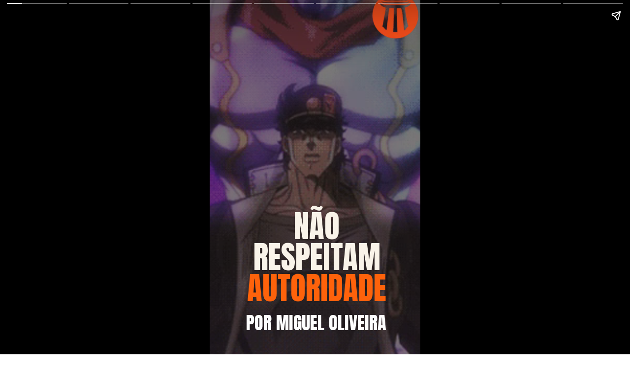

--- FILE ---
content_type: text/html; charset=utf-8
request_url: https://muramasa.com.br/web-stories/personagens-que-nao-respeitam-autoridade/
body_size: 16237
content:
<!DOCTYPE html>
<html amp="" lang="pt-BR" transformed="self;v=1" i-amphtml-layout=""><head><meta charset="utf-8"><meta name="viewport" content="width=device-width,minimum-scale=1"><link rel="modulepreload" href="https://cdn.ampproject.org/v0.mjs" as="script" crossorigin="anonymous"><link rel="preconnect" href="https://cdn.ampproject.org"><link rel="preload" as="script" href="https://cdn.ampproject.org/v0/amp-story-1.0.js"><style amp-runtime="" i-amphtml-version="012512221826001">html{overflow-x:hidden!important}html.i-amphtml-fie{height:100%!important;width:100%!important}html:not([amp4ads]),html:not([amp4ads]) body{height:auto!important}html:not([amp4ads]) body{margin:0!important}body{-webkit-text-size-adjust:100%;-moz-text-size-adjust:100%;-ms-text-size-adjust:100%;text-size-adjust:100%}html.i-amphtml-singledoc.i-amphtml-embedded{-ms-touch-action:pan-y pinch-zoom;touch-action:pan-y pinch-zoom}html.i-amphtml-fie>body,html.i-amphtml-singledoc>body{overflow:visible!important}html.i-amphtml-fie:not(.i-amphtml-inabox)>body,html.i-amphtml-singledoc:not(.i-amphtml-inabox)>body{position:relative!important}html.i-amphtml-ios-embed-legacy>body{overflow-x:hidden!important;overflow-y:auto!important;position:absolute!important}html.i-amphtml-ios-embed{overflow-y:auto!important;position:static}#i-amphtml-wrapper{overflow-x:hidden!important;overflow-y:auto!important;position:absolute!important;top:0!important;left:0!important;right:0!important;bottom:0!important;margin:0!important;display:block!important}html.i-amphtml-ios-embed.i-amphtml-ios-overscroll,html.i-amphtml-ios-embed.i-amphtml-ios-overscroll>#i-amphtml-wrapper{-webkit-overflow-scrolling:touch!important}#i-amphtml-wrapper>body{position:relative!important;border-top:1px solid transparent!important}#i-amphtml-wrapper+body{visibility:visible}#i-amphtml-wrapper+body .i-amphtml-lightbox-element,#i-amphtml-wrapper+body[i-amphtml-lightbox]{visibility:hidden}#i-amphtml-wrapper+body[i-amphtml-lightbox] .i-amphtml-lightbox-element{visibility:visible}#i-amphtml-wrapper.i-amphtml-scroll-disabled,.i-amphtml-scroll-disabled{overflow-x:hidden!important;overflow-y:hidden!important}amp-instagram{padding:54px 0px 0px!important;background-color:#fff}amp-iframe iframe{box-sizing:border-box!important}[amp-access][amp-access-hide]{display:none}[subscriptions-dialog],body:not(.i-amphtml-subs-ready) [subscriptions-action],body:not(.i-amphtml-subs-ready) [subscriptions-section]{display:none!important}amp-experiment,amp-live-list>[update]{display:none}amp-list[resizable-children]>.i-amphtml-loading-container.amp-hidden{display:none!important}amp-list [fetch-error],amp-list[load-more] [load-more-button],amp-list[load-more] [load-more-end],amp-list[load-more] [load-more-failed],amp-list[load-more] [load-more-loading]{display:none}amp-list[diffable] div[role=list]{display:block}amp-story-page,amp-story[standalone]{min-height:1px!important;display:block!important;height:100%!important;margin:0!important;padding:0!important;overflow:hidden!important;width:100%!important}amp-story[standalone]{background-color:#000!important;position:relative!important}amp-story-page{background-color:#757575}amp-story .amp-active>div,amp-story .i-amphtml-loader-background{display:none!important}amp-story-page:not(:first-of-type):not([distance]):not([active]){transform:translateY(1000vh)!important}amp-autocomplete{position:relative!important;display:inline-block!important}amp-autocomplete>input,amp-autocomplete>textarea{padding:0.5rem;border:1px solid rgba(0,0,0,.33)}.i-amphtml-autocomplete-results,amp-autocomplete>input,amp-autocomplete>textarea{font-size:1rem;line-height:1.5rem}[amp-fx^=fly-in]{visibility:hidden}amp-script[nodom],amp-script[sandboxed]{position:fixed!important;top:0!important;width:1px!important;height:1px!important;overflow:hidden!important;visibility:hidden}
/*# sourceURL=/css/ampdoc.css*/[hidden]{display:none!important}.i-amphtml-element{display:inline-block}.i-amphtml-blurry-placeholder{transition:opacity 0.3s cubic-bezier(0.0,0.0,0.2,1)!important;pointer-events:none}[layout=nodisplay]:not(.i-amphtml-element){display:none!important}.i-amphtml-layout-fixed,[layout=fixed][width][height]:not(.i-amphtml-layout-fixed){display:inline-block;position:relative}.i-amphtml-layout-responsive,[layout=responsive][width][height]:not(.i-amphtml-layout-responsive),[width][height][heights]:not([layout]):not(.i-amphtml-layout-responsive),[width][height][sizes]:not(img):not([layout]):not(.i-amphtml-layout-responsive){display:block;position:relative}.i-amphtml-layout-intrinsic,[layout=intrinsic][width][height]:not(.i-amphtml-layout-intrinsic){display:inline-block;position:relative;max-width:100%}.i-amphtml-layout-intrinsic .i-amphtml-sizer{max-width:100%}.i-amphtml-intrinsic-sizer{max-width:100%;display:block!important}.i-amphtml-layout-container,.i-amphtml-layout-fixed-height,[layout=container],[layout=fixed-height][height]:not(.i-amphtml-layout-fixed-height){display:block;position:relative}.i-amphtml-layout-fill,.i-amphtml-layout-fill.i-amphtml-notbuilt,[layout=fill]:not(.i-amphtml-layout-fill),body noscript>*{display:block;overflow:hidden!important;position:absolute;top:0;left:0;bottom:0;right:0}body noscript>*{position:absolute!important;width:100%;height:100%;z-index:2}body noscript{display:inline!important}.i-amphtml-layout-flex-item,[layout=flex-item]:not(.i-amphtml-layout-flex-item){display:block;position:relative;-ms-flex:1 1 auto;flex:1 1 auto}.i-amphtml-layout-fluid{position:relative}.i-amphtml-layout-size-defined{overflow:hidden!important}.i-amphtml-layout-awaiting-size{position:absolute!important;top:auto!important;bottom:auto!important}i-amphtml-sizer{display:block!important}@supports (aspect-ratio:1/1){i-amphtml-sizer.i-amphtml-disable-ar{display:none!important}}.i-amphtml-blurry-placeholder,.i-amphtml-fill-content{display:block;height:0;max-height:100%;max-width:100%;min-height:100%;min-width:100%;width:0;margin:auto}.i-amphtml-layout-size-defined .i-amphtml-fill-content{position:absolute;top:0;left:0;bottom:0;right:0}.i-amphtml-replaced-content,.i-amphtml-screen-reader{padding:0!important;border:none!important}.i-amphtml-screen-reader{position:fixed!important;top:0px!important;left:0px!important;width:4px!important;height:4px!important;opacity:0!important;overflow:hidden!important;margin:0!important;display:block!important;visibility:visible!important}.i-amphtml-screen-reader~.i-amphtml-screen-reader{left:8px!important}.i-amphtml-screen-reader~.i-amphtml-screen-reader~.i-amphtml-screen-reader{left:12px!important}.i-amphtml-screen-reader~.i-amphtml-screen-reader~.i-amphtml-screen-reader~.i-amphtml-screen-reader{left:16px!important}.i-amphtml-unresolved{position:relative;overflow:hidden!important}.i-amphtml-select-disabled{-webkit-user-select:none!important;-ms-user-select:none!important;user-select:none!important}.i-amphtml-notbuilt,[layout]:not(.i-amphtml-element),[width][height][heights]:not([layout]):not(.i-amphtml-element),[width][height][sizes]:not(img):not([layout]):not(.i-amphtml-element){position:relative;overflow:hidden!important;color:transparent!important}.i-amphtml-notbuilt:not(.i-amphtml-layout-container)>*,[layout]:not([layout=container]):not(.i-amphtml-element)>*,[width][height][heights]:not([layout]):not(.i-amphtml-element)>*,[width][height][sizes]:not([layout]):not(.i-amphtml-element)>*{display:none}amp-img:not(.i-amphtml-element)[i-amphtml-ssr]>img.i-amphtml-fill-content{display:block}.i-amphtml-notbuilt:not(.i-amphtml-layout-container),[layout]:not([layout=container]):not(.i-amphtml-element),[width][height][heights]:not([layout]):not(.i-amphtml-element),[width][height][sizes]:not(img):not([layout]):not(.i-amphtml-element){color:transparent!important;line-height:0!important}.i-amphtml-ghost{visibility:hidden!important}.i-amphtml-element>[placeholder],[layout]:not(.i-amphtml-element)>[placeholder],[width][height][heights]:not([layout]):not(.i-amphtml-element)>[placeholder],[width][height][sizes]:not([layout]):not(.i-amphtml-element)>[placeholder]{display:block;line-height:normal}.i-amphtml-element>[placeholder].amp-hidden,.i-amphtml-element>[placeholder].hidden{visibility:hidden}.i-amphtml-element:not(.amp-notsupported)>[fallback],.i-amphtml-layout-container>[placeholder].amp-hidden,.i-amphtml-layout-container>[placeholder].hidden{display:none}.i-amphtml-layout-size-defined>[fallback],.i-amphtml-layout-size-defined>[placeholder]{position:absolute!important;top:0!important;left:0!important;right:0!important;bottom:0!important;z-index:1}amp-img[i-amphtml-ssr]:not(.i-amphtml-element)>[placeholder]{z-index:auto}.i-amphtml-notbuilt>[placeholder]{display:block!important}.i-amphtml-hidden-by-media-query{display:none!important}.i-amphtml-element-error{background:red!important;color:#fff!important;position:relative!important}.i-amphtml-element-error:before{content:attr(error-message)}i-amp-scroll-container,i-amphtml-scroll-container{position:absolute;top:0;left:0;right:0;bottom:0;display:block}i-amp-scroll-container.amp-active,i-amphtml-scroll-container.amp-active{overflow:auto;-webkit-overflow-scrolling:touch}.i-amphtml-loading-container{display:block!important;pointer-events:none;z-index:1}.i-amphtml-notbuilt>.i-amphtml-loading-container{display:block!important}.i-amphtml-loading-container.amp-hidden{visibility:hidden}.i-amphtml-element>[overflow]{cursor:pointer;position:relative;z-index:2;visibility:hidden;display:initial;line-height:normal}.i-amphtml-layout-size-defined>[overflow]{position:absolute}.i-amphtml-element>[overflow].amp-visible{visibility:visible}template{display:none!important}.amp-border-box,.amp-border-box *,.amp-border-box :after,.amp-border-box :before{box-sizing:border-box}amp-pixel{display:none!important}amp-analytics,amp-auto-ads,amp-story-auto-ads{position:fixed!important;top:0!important;width:1px!important;height:1px!important;overflow:hidden!important;visibility:hidden}amp-story{visibility:hidden!important}html.i-amphtml-fie>amp-analytics{position:initial!important}[visible-when-invalid]:not(.visible),form [submit-error],form [submit-success],form [submitting]{display:none}amp-accordion{display:block!important}@media (min-width:1px){:where(amp-accordion>section)>:first-child{margin:0;background-color:#efefef;padding-right:20px;border:1px solid #dfdfdf}:where(amp-accordion>section)>:last-child{margin:0}}amp-accordion>section{float:none!important}amp-accordion>section>*{float:none!important;display:block!important;overflow:hidden!important;position:relative!important}amp-accordion,amp-accordion>section{margin:0}amp-accordion:not(.i-amphtml-built)>section>:last-child{display:none!important}amp-accordion:not(.i-amphtml-built)>section[expanded]>:last-child{display:block!important}
/*# sourceURL=/css/ampshared.css*/</style><meta name="amp-story-generator-name" content="Web Stories for WordPress"><meta name="amp-story-generator-version" content="1.42.0"><meta name="robots" content="index, follow, max-image-preview:large, max-snippet:-1, max-video-preview:-1"><meta name="description" content="Eles são diferentes!"><meta property="og:locale" content="pt_BR"><meta property="og:type" content="article"><meta property="og:title" content="Personagens que não respeitam autoridade - Muramasa"><meta property="og:description" content="Eles são diferentes!"><meta property="og:url" content="https://muramasa.com.br/web-stories/personagens-que-nao-respeitam-autoridade/"><meta property="og:site_name" content="Muramasa"><meta property="article:modified_time" content="2022-11-27T09:27:11+00:00"><meta property="og:image" content="https://muramasa.com.br/wp-content/uploads/2022/06/cropped-Silly_Gojo_Satoru_Jujutsu_Kaisen.webp"><meta property="og:image:width" content="640"><meta property="og:image:height" content="853"><meta property="og:image:type" content="image/webp"><meta name="twitter:card" content="summary_large_image"><meta name="twitter:label1" content="Est. tempo de leitura"><meta name="twitter:data1" content="2 minutos"><meta name="generator" content="WordPress 6.8.3"><meta name="msapplication-TileImage" content="https://muramasa.com.br/wp-content/uploads/2022/01/cropped-favicon-277x277.png"><link rel="preconnect" href="https://fonts.gstatic.com" crossorigin=""><link rel="dns-prefetch" href="https://fonts.gstatic.com"><link rel="dns-prefetch" href="//www.googletagmanager.com"><link rel="preconnect" href="https://fonts.gstatic.com/" crossorigin=""><script async="" src="https://cdn.ampproject.org/v0.mjs" type="module" crossorigin="anonymous"></script><script async nomodule src="https://cdn.ampproject.org/v0.js" crossorigin="anonymous"></script><script async="" src="https://cdn.ampproject.org/v0/amp-story-1.0.mjs" custom-element="amp-story" type="module" crossorigin="anonymous"></script><script async nomodule src="https://cdn.ampproject.org/v0/amp-story-1.0.js" crossorigin="anonymous" custom-element="amp-story"></script><script src="https://cdn.ampproject.org/v0/amp-analytics-0.1.mjs" async="" custom-element="amp-analytics" type="module" crossorigin="anonymous"></script><script async nomodule src="https://cdn.ampproject.org/v0/amp-analytics-0.1.js" crossorigin="anonymous" custom-element="amp-analytics"></script><script src="https://cdn.ampproject.org/v0/amp-story-auto-ads-0.1.mjs" async="" custom-element="amp-story-auto-ads" type="module" crossorigin="anonymous"></script><script async nomodule crossorigin="anonymous" custom-element="amp-story-auto-ads" data-type="lazy" data-src="https://cdn.ampproject.org/v0/amp-story-auto-ads-0.1.js"></script><script async="" src="https://cdn.ampproject.org/v0/amp-video-0.1.mjs" custom-element="amp-video" type="module" crossorigin="anonymous"></script><script async nomodule src="https://cdn.ampproject.org/v0/amp-video-0.1.js" crossorigin="anonymous" custom-element="amp-video"></script><link rel="icon" href="https://muramasa.com.br/wp-content/uploads/2022/01/cropped-favicon-96x96.png" sizes="32x32"><link rel="icon" href="https://muramasa.com.br/wp-content/uploads/2022/01/cropped-favicon-277x277.png" sizes="192x192"><link href="https://fonts.googleapis.com/css2?display=swap&amp;family=Anton&amp;family=Noto+Sans" rel="stylesheet"><style amp-custom="">h1,h2,h3{font-weight:normal}amp-story-page{background-color:#131516}amp-story-grid-layer{overflow:visible}@media (max-aspect-ratio: 9 / 16){@media (min-aspect-ratio: 320 / 678){amp-story-grid-layer.grid-layer{margin-top:calc(( 100% / .5625 - 100% / .66666666666667 ) / 2)}}}@media not all and (min-resolution:.001dpcm){@media{p.text-wrapper > span{font-size:calc(100% - .5px)}}}.page-fullbleed-area{position:absolute;overflow:hidden;width:100%;left:0;height:calc(1.1851851851852 * 100%);top:calc(( 1 - 1.1851851851852 ) * 100% / 2)}.page-safe-area{overflow:visible;position:absolute;top:0;bottom:0;left:0;right:0;width:100%;height:calc(.84375 * 100%);margin:auto 0}.mask{position:absolute;overflow:hidden}.fill{position:absolute;top:0;left:0;right:0;bottom:0;margin:0}@media (prefers-reduced-motion: no-preference){.animation-wrapper{opacity:var(--initial-opacity);transform:var(--initial-transform)}}._53213f4{background-color:#211f1e}._6120891{position:absolute;pointer-events:none;left:0;top:-9.25926%;width:100%;height:118.51852%;opacity:1}._89d52dd{pointer-events:initial;width:100%;height:100%;display:block;position:absolute;top:0;left:0;z-index:0}._dc67a5c{will-change:transform}._c8b80cc{position:absolute;pointer-events:none;left:0;top:-9.2233%;width:100%;height:118.4466%;opacity:.4}._ce1b7c3{position:absolute;width:318.27198%;height:100%;left:-109.13599%;top:0%}._2ace182{position:absolute;pointer-events:none;left:12.37864%;top:60.5178%;width:76.94175%;height:29.77346%;opacity:1}._75da10d{width:100%;height:100%;display:block;position:absolute;top:0;left:0;--initial-opacity:0;--initial-transform:none}._a722186{width:100%;height:100%;display:block;position:absolute;top:0;left:0;--initial-opacity:1;--initial-transform:translate3d(0px,163.70775%,0)}._1c7299c{white-space:pre-line;overflow-wrap:break-word;word-break:break-word;margin:0% 0;font-family:"Anton",sans-serif;font-size:.987055em;line-height:1;text-align:center;padding:0;color:#000}._19db2b8{color:#faf4ea;text-transform:uppercase}._24cea2d{color:#ff630b;text-transform:uppercase}._08743ca{position:absolute;pointer-events:none;left:12.13592%;top:92.39482%;width:76.69903%;height:7.44337%;opacity:1}._179bf57{width:100%;height:100%;display:block;position:absolute;top:0;left:0;--initial-opacity:1;--initial-transform:translate3d(0px,-1465.69968%,0)}._fd9c149{white-space:pre-line;overflow-wrap:break-word;word-break:break-word;margin:0% 0;font-family:"Anton",sans-serif;font-size:.566343em;line-height:1.3;text-align:center;padding:0;color:#000}._974c863{color:#fff;text-transform:uppercase}._56bea21{position:absolute;pointer-events:none;left:76.45631%;top:-10.03236%;width:24.02913%;height:17.79935%;opacity:1}._2958f43{position:absolute;width:113.13128%;height:100%;left:-6.56564%;top:0%}._d3cbc58{position:absolute;pointer-events:none;left:2.18447%;top:-8.73786%;width:100.24272%;height:89.64401%;opacity:1}._2ba777b{position:absolute;width:126.32904%;height:100%;left:-13.16452%;top:0%}._0d34884{position:absolute;pointer-events:none;left:-.24272%;top:55.66343%;width:93.68932%;height:44.33657%;opacity:1}._8aa67c7{background-color:#faf4ea;will-change:transform}._b69ff21{position:absolute;pointer-events:none;left:20.14563%;top:56.79612%;width:108.49515%;height:8.73786%;opacity:1}._e30d170{width:100%;height:100%;display:block;position:absolute;top:0;left:0;--initial-opacity:1;--initial-transform:translate3d(0px,600.41177%,0)}._7c7e9fe{white-space:pre-line;overflow-wrap:break-word;word-break:break-word;margin:0% 0;font-family:"Anton",sans-serif;font-size:.873786em;line-height:1;text-align:left;padding:0;color:#000}._21ed344{color:#211f1e;text-transform:uppercase}._7afce89{position:absolute;pointer-events:none;left:13.83495%;top:67.47573%;width:74.27184%;height:30.58252%;opacity:1}._5c4df0e{width:100%;height:100%;display:block;position:absolute;top:0;left:0;--initial-opacity:1;--initial-transform:translate3d(0px,136.62553%,0)}._99a8699{white-space:pre-line;overflow-wrap:break-word;word-break:break-word;margin:0% 0;font-family:"Noto Sans",sans-serif;font-size:.291262em;line-height:1.5;text-align:left;padding:0;color:#000}._edc2a0f{color:#211f1e}._8299d37{position:absolute;pointer-events:none;left:74.27184%;top:-9.54693%;width:27.42718%;height:17.63754%;opacity:1}._95f773a{position:absolute;width:100%;height:101.81847%;left:0%;top:-.90923%}._4e35f8d{position:absolute;pointer-events:none;left:0;top:55.66343%;width:11.16505%;height:44.33657%;opacity:1}._d6c0125{width:100%;height:100%;display:block;position:absolute;top:0;left:0;--initial-opacity:1;--initial-transform:translate3d(0,-246.43147%,0)}._e668613{background-color:#ff511c;will-change:transform}._4529d84{position:absolute;width:180.05912%;height:100%;left:-40.02956%;top:0%}._74f781a{position:absolute;pointer-events:none;left:13.83495%;top:56.31068%;width:75.48544%;height:40.93851%;opacity:1}._3cf703c{width:100%;height:100%;display:block;position:absolute;top:0;left:0;--initial-opacity:1;--initial-transform:translate3d(0px,129.33685%,0)}._27cd212{white-space:pre-line;overflow-wrap:break-word;word-break:break-word;margin:0% 0;font-family:"Noto Sans",sans-serif;font-size:.339806em;line-height:1.5;text-align:left;padding:0;color:#000}._e43676d{font-weight:700;color:#211f1e}._7d5ea72{position:absolute;width:238.57834%;height:100%;left:-69.28917%;top:0%}._246fab9{position:absolute;width:241.16222%;height:100%;left:-70.58111%;top:0%}._868253a{position:absolute;width:240.29473%;height:100%;left:-70.14736%;top:0%}._0e43da4{position:absolute;width:100%;height:117.11442%;left:0%;top:-8.55721%}._92e9612{position:absolute;width:128.21455%;height:100%;left:-14.10727%;top:0%}._f5b65a3{background-color:#353332}._0f008db{position:absolute;pointer-events:none;left:0;top:-10.03236%;width:90.29126%;height:99.02913%;opacity:1}._2171640{position:absolute;pointer-events:none;left:17.47573%;top:15.04854%;width:75.97087%;height:18.28479%;opacity:1}._8c64ecc{width:100%;height:100%;display:block;position:absolute;top:0;left:0;--initial-opacity:1;--initial-transform:translate3d(0px,-232.94%,0)}._4cd2113{white-space:pre-line;overflow-wrap:break-word;word-break:break-word;margin:0% 0;font-family:"Anton",sans-serif;font-size:.92233em;line-height:1;text-align:left;padding:0;color:#000}._dd50893{position:absolute;pointer-events:none;left:20.63107%;top:64.40129%;width:105.33981%;height:7.60518%;opacity:1}._8487d6c{width:100%;height:100%;display:block;position:absolute;top:0;left:0;--initial-opacity:1;--initial-transform:translate3d(0px,-1068.55761%,0)}._254c3af{width:100%;height:100%;display:block;position:absolute;top:0;left:0}._a9b701c{white-space:pre-line;overflow-wrap:break-word;word-break:break-word;margin:0% 0;font-family:"Anton",sans-serif;font-size:.744337em;line-height:1;text-align:left;padding:0;color:#000}._48033a5{font-weight:700;color:#211f1e;text-transform:uppercase}._4401eee{position:absolute;pointer-events:none;left:14.32039%;top:92.39482%;width:6.31068%;height:3.23625%;opacity:1}._25a5434{display:block;position:absolute;top:0;height:100%;width:auto}._798716d{position:absolute;pointer-events:none;left:35.92233%;top:92.39482%;width:6.5534%;height:2.91262%;opacity:1}._468d1d4{position:absolute;pointer-events:none;left:57.03883%;top:92.0712%;width:5.33981%;height:3.55987%;opacity:1}._d102252{position:absolute;pointer-events:none;left:76.94175%;top:91.90939%;width:3.15534%;height:4.04531%;opacity:1}._6bd78fb{position:absolute;pointer-events:none;left:38.59223%;top:0;width:21.60194%;height:13.91586%;opacity:1}._8b5c684{position:absolute;width:100%;height:101.64034%;left:0%;top:-.82017%}._4a4308e{position:absolute;pointer-events:none;left:21.1165%;top:39.32039%;width:48.78641%;height:21.0356%;opacity:1}._f09cdfd{position:absolute;width:100%;height:107.99673%;left:0%;top:-3.99837%}

/*# sourceURL=amp-custom.css */</style><title>Personagens que não respeitam autoridade - Muramasa</title><link rel="canonical" href="https://muramasa.com.br/web-stories/personagens-que-nao-respeitam-autoridade/"><script type="application/ld+json" class="yoast-schema-graph">{"@context":"https://schema.org","@graph":[{"@type":"Article","@id":"https://muramasa.com.br/web-stories/personagens-que-nao-respeitam-autoridade/#article","isPartOf":{"@id":"https://muramasa.com.br/web-stories/personagens-que-nao-respeitam-autoridade/"},"author":{"name":"Miguel Oliveira","@id":"https://muramasa.com.br/#/schema/person/4fde87c56831106ffb70cde9e748061c"},"headline":"Personagens que não respeitam autoridade","datePublished":"2022-11-27T09:27:10+00:00","dateModified":"2022-11-27T09:27:11+00:00","mainEntityOfPage":{"@id":"https://muramasa.com.br/web-stories/personagens-que-nao-respeitam-autoridade/"},"wordCount":329,"image":{"@id":"https://muramasa.com.br/web-stories/personagens-que-nao-respeitam-autoridade/#primaryimage"},"thumbnailUrl":"https://muramasa.com.br/wp-content/uploads/2022/06/cropped-Silly_Gojo_Satoru_Jujutsu_Kaisen.webp","inLanguage":"pt-BR","copyrightYear":"2022","copyrightHolder":{"@id":"https://muramasa.com.br/#organization"}},{"@type":"WebPage","@id":"https://muramasa.com.br/web-stories/personagens-que-nao-respeitam-autoridade/","url":"https://muramasa.com.br/web-stories/personagens-que-nao-respeitam-autoridade/","name":"Personagens que não respeitam autoridade - Muramasa","isPartOf":{"@id":"https://muramasa.com.br/#website"},"primaryImageOfPage":{"@id":"https://muramasa.com.br/web-stories/personagens-que-nao-respeitam-autoridade/#primaryimage"},"image":{"@id":"https://muramasa.com.br/web-stories/personagens-que-nao-respeitam-autoridade/#primaryimage"},"thumbnailUrl":"https://muramasa.com.br/wp-content/uploads/2022/06/cropped-Silly_Gojo_Satoru_Jujutsu_Kaisen.webp","datePublished":"2022-11-27T09:27:10+00:00","dateModified":"2022-11-27T09:27:11+00:00","breadcrumb":{"@id":"https://muramasa.com.br/web-stories/personagens-que-nao-respeitam-autoridade/#breadcrumb"},"inLanguage":"pt-BR","potentialAction":[{"@type":"ReadAction","target":["https://muramasa.com.br/web-stories/personagens-que-nao-respeitam-autoridade/"]}]},{"@type":"ImageObject","inLanguage":"pt-BR","@id":"https://muramasa.com.br/web-stories/personagens-que-nao-respeitam-autoridade/#primaryimage","url":"https://muramasa.com.br/wp-content/uploads/2022/06/cropped-Silly_Gojo_Satoru_Jujutsu_Kaisen.webp","contentUrl":"https://muramasa.com.br/wp-content/uploads/2022/06/cropped-Silly_Gojo_Satoru_Jujutsu_Kaisen.webp","width":640,"height":853,"caption":"cropped-Silly_Gojo_Satoru_Jujutsu_Kaisen.webp"},{"@type":"BreadcrumbList","@id":"https://muramasa.com.br/web-stories/personagens-que-nao-respeitam-autoridade/#breadcrumb","itemListElement":[{"@type":"ListItem","position":1,"name":"Início","item":"https://muramasa.com.br/"},{"@type":"ListItem","position":2,"name":"Story","item":"https://muramasa.com.br/web-stories/"},{"@type":"ListItem","position":3,"name":"Personagens que não respeitam autoridade"}]},{"@type":"WebSite","@id":"https://muramasa.com.br/#website","url":"https://muramasa.com.br/","name":"Muramasa","description":"O Melhor Sobre Animes e Mangás","potentialAction":[{"@type":"SearchAction","target":{"@type":"EntryPoint","urlTemplate":"https://muramasa.com.br/?s={search_term_string}"},"query-input":{"@type":"PropertyValueSpecification","valueRequired":true,"valueName":"search_term_string"}}],"inLanguage":"pt-BR"},{"@type":"Person","@id":"https://muramasa.com.br/#/schema/person/4fde87c56831106ffb70cde9e748061c","name":"Miguel Oliveira","image":{"@type":"ImageObject","inLanguage":"pt-BR","@id":"https://muramasa.com.br/#/schema/person/image/","url":"https://secure.gravatar.com/avatar/63f5046d658f38db8a14156c9259bc105183df9a856f80b2f3e670667473d2ec?s=96&d=mm&r=g","contentUrl":"https://secure.gravatar.com/avatar/63f5046d658f38db8a14156c9259bc105183df9a856f80b2f3e670667473d2ec?s=96&d=mm&r=g","caption":"Miguel Oliveira"},"description":"Fundador do O Vício &amp; Overplay - me siga no twitter e instagram: @gueovicio =)","sameAs":["https://muramasa.com.br"],"url":"https://muramasa.com.br/blog/author/miguel/"}]}</script><link rel="https://api.w.org/" href="https://muramasa.com.br/wp-json/"><link rel="alternate" title="JSON" type="application/json" href="https://muramasa.com.br/wp-json/web-stories/v1/web-story/7963"><link rel="EditURI" type="application/rsd+xml" title="RSD" href="https://muramasa.com.br/xmlrpc.php?rsd"><link rel="prev" title="Não faz sentido em Dragon Ball" href="https://muramasa.com.br/web-stories/os-erros-de-dragon-ball/"><link rel="next" title="Sequências leves de animes famosos" href="https://muramasa.com.br/web-stories/sequencias-leves-de-animes/"><link rel="shortlink" href="https://muramasa.com.br/?p=7963"><link rel="alternate" title="oEmbed (JSON)" type="application/json+oembed" href="https://muramasa.com.br/wp-json/oembed/1.0/embed?url=https%3A%2F%2Fmuramasa.com.br%2Fweb-stories%2Fpersonagens-que-nao-respeitam-autoridade%2F"><link rel="alternate" title="oEmbed (XML)" type="text/xml+oembed" href="https://muramasa.com.br/wp-json/oembed/1.0/embed?url=https%3A%2F%2Fmuramasa.com.br%2Fweb-stories%2Fpersonagens-que-nao-respeitam-autoridade%2F&amp;format=xml"><link rel="apple-touch-icon" href="https://muramasa.com.br/wp-content/uploads/2022/01/cropped-favicon-277x277.png"><script amp-onerror="">document.querySelector("script[src*='/v0.js']").onerror=function(){document.querySelector('style[amp-boilerplate]').textContent=''}</script><style amp-boilerplate="">body{-webkit-animation:-amp-start 8s steps(1,end) 0s 1 normal both;-moz-animation:-amp-start 8s steps(1,end) 0s 1 normal both;-ms-animation:-amp-start 8s steps(1,end) 0s 1 normal both;animation:-amp-start 8s steps(1,end) 0s 1 normal both}@-webkit-keyframes -amp-start{from{visibility:hidden}to{visibility:visible}}@-moz-keyframes -amp-start{from{visibility:hidden}to{visibility:visible}}@-ms-keyframes -amp-start{from{visibility:hidden}to{visibility:visible}}@-o-keyframes -amp-start{from{visibility:hidden}to{visibility:visible}}@keyframes -amp-start{from{visibility:hidden}to{visibility:visible}}</style><noscript><style amp-boilerplate="">body{-webkit-animation:none;-moz-animation:none;-ms-animation:none;animation:none}</style></noscript><link rel="stylesheet" amp-extension="amp-story" href="https://cdn.ampproject.org/v0/amp-story-1.0.css"><script amp-story-dvh-polyfill="">"use strict";if(!self.CSS||!CSS.supports||!CSS.supports("height:1dvh")){function e(){document.documentElement.style.setProperty("--story-dvh",innerHeight/100+"px","important")}addEventListener("resize",e,{passive:!0}),e()}</script></head><body><amp-story standalone="" publisher="Muramasa" publisher-logo-src="https://muramasa.com.br/wp-content/uploads/2022/01/cropped-MURAMASAM2.png" title="Personagens que não respeitam autoridade" poster-portrait-src="https://muramasa.com.br/wp-content/uploads/2022/06/cropped-Silly_Gojo_Satoru_Jujutsu_Kaisen-640x853.webp" class="i-amphtml-layout-container" i-amphtml-layout="container"><amp-story-page id="643533b0-fa1b-4660-8148-759ee2a3824f" auto-advance-after="7s" class="i-amphtml-layout-container" i-amphtml-layout="container"><amp-story-animation layout="nodisplay" trigger="visibility" class="i-amphtml-layout-nodisplay" hidden="hidden" i-amphtml-layout="nodisplay"><script type="application/json">[{"selector":"#anim-4879478b-7513-4f67-abb5-0275fc475924","keyframes":{"opacity":[0,1]},"delay":0,"duration":1000,"easing":"cubic-bezier(0.2, 0.6, 0.0, 1)","fill":"both"}]</script></amp-story-animation><amp-story-animation layout="nodisplay" trigger="visibility" class="i-amphtml-layout-nodisplay" hidden="hidden" i-amphtml-layout="nodisplay"><script type="application/json">[{"selector":"#anim-bc2e8bb0-6278-4ea8-ad46-5f82980fa4db","keyframes":{"transform":["translate3d(0px, 163.70775%, 0)","translate3d(0px, 0px, 0)"]},"delay":0,"duration":1000,"easing":"cubic-bezier(0.2, 0.6, 0.0, 1)","fill":"both"}]</script></amp-story-animation><amp-story-animation layout="nodisplay" trigger="visibility" class="i-amphtml-layout-nodisplay" hidden="hidden" i-amphtml-layout="nodisplay"><script type="application/json">[{"selector":"#anim-cee57aa3-9a1c-4cd4-9ea7-b11c2f1e4711","keyframes":{"opacity":[0,1]},"delay":400,"duration":600,"easing":"cubic-bezier(0.2, 0.6, 0.0, 1)","fill":"both"}]</script></amp-story-animation><amp-story-animation layout="nodisplay" trigger="visibility" class="i-amphtml-layout-nodisplay" hidden="hidden" i-amphtml-layout="nodisplay"><script type="application/json">[{"selector":"#anim-18de942e-0418-4a45-84db-2e682c191247","keyframes":{"transform":["translate3d(0px, -1465.69968%, 0)","translate3d(0px, 0px, 0)"]},"delay":400,"duration":600,"easing":"cubic-bezier(0.2, 0.6, 0.0, 1)","fill":"both"}]</script></amp-story-animation><amp-story-grid-layer template="vertical" aspect-ratio="412:618" class="grid-layer i-amphtml-layout-container" i-amphtml-layout="container" style="--aspect-ratio:412/618;"><div class="_53213f4 page-fullbleed-area"><div class="page-safe-area"><div class="_6120891"><div class="_89d52dd mask" id="el-053d2c06-9f23-48a1-9ddb-c850e973a92a"><div class="_dc67a5c fill"></div></div></div></div></div></amp-story-grid-layer><amp-story-grid-layer template="vertical" aspect-ratio="412:618" class="grid-layer i-amphtml-layout-container" i-amphtml-layout="container" style="--aspect-ratio:412/618;"><div class="page-fullbleed-area"><div class="page-safe-area"><div class="_c8b80cc"><div class="_89d52dd mask" id="el-fcb1c92b-e869-4d0c-b345-5a196812277a"><div data-leaf-element="true" class="_ce1b7c3"><amp-video id="el-fcb1c92b-e869-4d0c-b345-5a196812277a-media" autoplay="autoplay" loop="loop" noaudio="noaudio" poster="https://media.tenor.com/CG1nFgUpKwAAAAAe/jojo-jotaro-kujo.png" layout="fill" alt="Jojo Jotaro Kujo GIF" class="i-amphtml-layout-fill i-amphtml-layout-size-defined" i-amphtml-layout="fill"><source type="video/mp4" src="https://media.tenor.com/CG1nFgUpKwAAAAPo/jojo-jotaro-kujo.mp4"></amp-video></div></div></div><div class="_2ace182"><div id="anim-4879478b-7513-4f67-abb5-0275fc475924" class="_75da10d animation-wrapper"><div id="anim-bc2e8bb0-6278-4ea8-ad46-5f82980fa4db" class="_a722186 animation-wrapper"><div id="el-957c120e-31bf-47ab-9aef-eef46daba60a" class="_89d52dd"><h1 class="_1c7299c fill text-wrapper"><span><span class="_19db2b8">NÃO RESPEITAM</span>
<span class="_24cea2d">AUTORIDADE</span></span></h1></div></div></div></div><div class="_08743ca"><div id="anim-cee57aa3-9a1c-4cd4-9ea7-b11c2f1e4711" class="_75da10d animation-wrapper"><div id="anim-18de942e-0418-4a45-84db-2e682c191247" class="_179bf57 animation-wrapper"><div id="el-ccedfe3e-5f6f-4304-bfff-5ad7038ef42f" class="_89d52dd"><h2 class="_fd9c149 fill text-wrapper"><span><span class="_974c863">POR MIGUEL OLIVEIRA</span></span></h2></div></div></div></div><div class="_56bea21"><div class="_89d52dd mask" id="el-6224d3eb-9b41-46f0-b86c-7e2235936626"><div data-leaf-element="true" class="_2958f43"><amp-img layout="fill" src="https://muramasa.com.br/wp-content/uploads/2022/01/MURAMASAM2.png" alt="MURAMASAM2" srcset="https://muramasa.com.br/wp-content/uploads/2022/01/MURAMASAM2.png 168w, https://muramasa.com.br/wp-content/uploads/2022/01/MURAMASAM2-150x147.png 150w" sizes="(min-width: 1024px) 11vh, 24vw" disable-inline-width="true" class="i-amphtml-layout-fill i-amphtml-layout-size-defined" i-amphtml-layout="fill"></amp-img></div></div></div></div></div></amp-story-grid-layer></amp-story-page><amp-story-page id="09a5b046-a1db-403f-b932-222546999506" auto-advance-after="7s" class="i-amphtml-layout-container" i-amphtml-layout="container"><amp-story-animation layout="nodisplay" trigger="visibility" class="i-amphtml-layout-nodisplay" hidden="hidden" i-amphtml-layout="nodisplay"><script type="application/json">[{"selector":"#anim-d8a1cab0-d426-4c85-90d3-40e806ab6d1c","keyframes":{"opacity":[0,1]},"delay":0,"duration":3000,"easing":"cubic-bezier(0.4, 0.4, 0.0, 1)","fill":"both"}]</script></amp-story-animation><amp-story-animation layout="nodisplay" trigger="visibility" class="i-amphtml-layout-nodisplay" hidden="hidden" i-amphtml-layout="nodisplay"><script type="application/json">[{"selector":"#anim-cd180433-db7c-4533-acf0-3fc7b8829449","keyframes":{"opacity":[0,1]},"delay":0,"duration":3000,"easing":"cubic-bezier(0.4, 0.4, 0.0, 1)","fill":"both"}]</script></amp-story-animation><amp-story-animation layout="nodisplay" trigger="visibility" class="i-amphtml-layout-nodisplay" hidden="hidden" i-amphtml-layout="nodisplay"><script type="application/json">[{"selector":"#anim-bee99e54-768e-4378-bfb1-d0c72dbc84e5","keyframes":{"opacity":[0,1]},"delay":405,"duration":1000,"easing":"cubic-bezier(0.2, 0.6, 0.0, 1)","fill":"both"}]</script></amp-story-animation><amp-story-animation layout="nodisplay" trigger="visibility" class="i-amphtml-layout-nodisplay" hidden="hidden" i-amphtml-layout="nodisplay"><script type="application/json">[{"selector":"#anim-fc169440-33f1-4282-8a6b-c37602553186","keyframes":{"transform":["translate3d(0px, 600.41177%, 0)","translate3d(0px, 0px, 0)"]},"delay":405,"duration":1000,"easing":"cubic-bezier(0.2, 0.6, 0.0, 1)","fill":"both"}]</script></amp-story-animation><amp-story-animation layout="nodisplay" trigger="visibility" class="i-amphtml-layout-nodisplay" hidden="hidden" i-amphtml-layout="nodisplay"><script type="application/json">[{"selector":"#anim-5bcb923c-3464-462b-9946-d631d764811d","keyframes":{"opacity":[0,1]},"delay":500,"duration":1000,"easing":"cubic-bezier(0.2, 0.6, 0.0, 1)","fill":"both"}]</script></amp-story-animation><amp-story-animation layout="nodisplay" trigger="visibility" class="i-amphtml-layout-nodisplay" hidden="hidden" i-amphtml-layout="nodisplay"><script type="application/json">[{"selector":"#anim-d12fef8b-1425-4c5e-9f91-fdea20ff0ab7","keyframes":{"transform":["translate3d(0px, 136.62553%, 0)","translate3d(0px, 0px, 0)"]},"delay":500,"duration":1000,"easing":"cubic-bezier(0.2, 0.6, 0.0, 1)","fill":"both"}]</script></amp-story-animation><amp-story-animation layout="nodisplay" trigger="visibility" class="i-amphtml-layout-nodisplay" hidden="hidden" i-amphtml-layout="nodisplay"><script type="application/json">[{"selector":"#anim-429e2a0a-6dea-4ea1-85ac-6e0dfb9f00e8","keyframes":[{"offset":0,"transform":"translate3d(0, -246.43147%, 0)","easing":"cubic-bezier(.5, 0, 1, 1)"},{"offset":0.29,"transform":"translate3d(0, 0%, 0)","easing":"cubic-bezier(0, 0, .5, 1)"},{"offset":0.45,"transform":"translate3d(0, -69.296529364%, 0)","easing":"cubic-bezier(.5, 0, 1, 1)"},{"offset":0.61,"transform":"translate3d(0, 0%, 0)","easing":"cubic-bezier(0, 0, .5, 1)"},{"offset":0.71,"transform":"translate3d(0, -23.558848532%, 0)","easing":"cubic-bezier(.5, 0, 1, 1)"},{"offset":0.8,"transform":"translate3d(0, 0%, 0)","easing":"cubic-bezier(0, 0, .5, 1)"},{"offset":0.85,"transform":"translate3d(0, -8.846889773%, 0)","easing":"cubic-bezier(.5, 0, 1, 1)"},{"offset":0.92,"transform":"translate3d(0, 0%, 0)","easing":"cubic-bezier(0, 0, .5, 1)"},{"offset":0.96,"transform":"translate3d(0, -3.8443309319999996%, 0)","easing":"cubic-bezier(.5, 0, 1, 1)"},{"offset":1,"transform":"translate3d(0, 0%, 0)","easing":"cubic-bezier(0, 0, .5, 1)"}],"delay":0,"duration":1600,"fill":"both"}]</script></amp-story-animation><amp-story-grid-layer template="vertical" aspect-ratio="412:618" class="grid-layer i-amphtml-layout-container" i-amphtml-layout="container" style="--aspect-ratio:412/618;"><div class="_53213f4 page-fullbleed-area"><div class="page-safe-area"><div class="_6120891"><div class="_89d52dd mask" id="el-8c311504-394c-4b49-82d6-052b981d5763"><div class="_dc67a5c fill"></div></div></div></div></div></amp-story-grid-layer><amp-story-grid-layer template="vertical" aspect-ratio="412:618" class="grid-layer i-amphtml-layout-container" i-amphtml-layout="container" style="--aspect-ratio:412/618;"><div class="page-fullbleed-area"><div class="page-safe-area"><div class="_d3cbc58"><div id="anim-d8a1cab0-d426-4c85-90d3-40e806ab6d1c" class="_75da10d animation-wrapper"><div class="_89d52dd mask" id="el-b3ccc229-40fa-461b-997f-231471e1cc08"><div data-leaf-element="true" class="_2ba777b"><amp-video id="el-b3ccc229-40fa-461b-997f-231471e1cc08-media" autoplay="autoplay" loop="loop" noaudio="noaudio" poster="https://media.tenor.com/U5pz96Glzb8AAAAe/jotaro-kujo-jojos-bizarre-adventure.png" layout="fill" alt="Jotaro Kujo Jojos Bizarre Adventure GIF" class="i-amphtml-layout-fill i-amphtml-layout-size-defined" i-amphtml-layout="fill"><source type="video/mp4" src="https://media.tenor.com/U5pz96Glzb8AAAPo/jotaro-kujo-jojos-bizarre-adventure.mp4"></amp-video></div></div></div></div><div class="_0d34884"><div id="anim-cd180433-db7c-4533-acf0-3fc7b8829449" class="_75da10d animation-wrapper"><div class="_89d52dd mask" id="el-5442fc4b-1fce-4b31-be1a-c55498d3a31f"><div class="_8aa67c7 fill"></div></div></div></div><div class="_b69ff21"><div id="anim-bee99e54-768e-4378-bfb1-d0c72dbc84e5" class="_75da10d animation-wrapper"><div id="anim-fc169440-33f1-4282-8a6b-c37602553186" class="_e30d170 animation-wrapper"><div id="el-986f6001-0679-48c3-bf48-41ec0299949c" class="_89d52dd"><h1 class="_7c7e9fe fill text-wrapper"><span><span class="_21ed344">RESPEITO?</span></span></h1></div></div></div></div><div class="_7afce89"><div id="anim-5bcb923c-3464-462b-9946-d631d764811d" class="_75da10d animation-wrapper"><div id="anim-d12fef8b-1425-4c5e-9f91-fdea20ff0ab7" class="_5c4df0e animation-wrapper"><div id="el-ab4649a7-d235-4a87-8afb-5ebcaa1f9c5d" class="_89d52dd"><p class="_99a8699 fill text-wrapper"><span><span class="_edc2a0f">Existem personagens que simplesmente não reconhecem a hierarquia. Basicamente, eles não conhecem a palavra respeito ou submissão. E aqui, vamos reunir os mais desafiadores dos personagens de animes.</span></span></p></div></div></div></div><div class="_8299d37"><div class="_89d52dd mask" id="el-3aa36026-0be3-41ec-9932-08533e050719"><div data-leaf-element="true" class="_95f773a"><amp-img layout="fill" src="https://muramasa.com.br/wp-content/uploads/2022/01/MURAMASAM2.png" alt="MURAMASAM2" srcset="https://muramasa.com.br/wp-content/uploads/2022/01/MURAMASAM2.png 168w, https://muramasa.com.br/wp-content/uploads/2022/01/MURAMASAM2-150x147.png 150w" sizes="(min-width: 1024px) 12vh, 27vw" disable-inline-width="true" class="i-amphtml-layout-fill i-amphtml-layout-size-defined" i-amphtml-layout="fill"></amp-img></div></div></div><div class="_4e35f8d"><div id="anim-429e2a0a-6dea-4ea1-85ac-6e0dfb9f00e8" class="_d6c0125 animation-wrapper"><div class="_89d52dd mask" id="el-5d4444be-6196-4cc8-b808-ea73f6fd2d9e"><div class="_e668613 fill"></div></div></div></div></div></div></amp-story-grid-layer></amp-story-page><amp-story-page id="0287bc33-9ab8-44e3-927d-9b4d766f1399" auto-advance-after="7s" class="i-amphtml-layout-container" i-amphtml-layout="container"><amp-story-animation layout="nodisplay" trigger="visibility" class="i-amphtml-layout-nodisplay" hidden="hidden" i-amphtml-layout="nodisplay"><script type="application/json">[{"selector":"#anim-7e933c9a-3171-410c-8d7d-a58a3d8d9a7d","keyframes":{"opacity":[0,1]},"delay":0,"duration":3000,"easing":"cubic-bezier(0.4, 0.4, 0.0, 1)","fill":"both"}]</script></amp-story-animation><amp-story-animation layout="nodisplay" trigger="visibility" class="i-amphtml-layout-nodisplay" hidden="hidden" i-amphtml-layout="nodisplay"><script type="application/json">[{"selector":"#anim-69fa49e2-dacb-425c-b8ca-22b5ee672e74","keyframes":{"opacity":[0,1]},"delay":0,"duration":3000,"easing":"cubic-bezier(0.4, 0.4, 0.0, 1)","fill":"both"}]</script></amp-story-animation><amp-story-animation layout="nodisplay" trigger="visibility" class="i-amphtml-layout-nodisplay" hidden="hidden" i-amphtml-layout="nodisplay"><script type="application/json">[{"selector":"#anim-c2d5fc60-8ab6-47e0-adfb-e81490f2fbc9","keyframes":{"opacity":[0,1]},"delay":500,"duration":1000,"easing":"cubic-bezier(0.2, 0.6, 0.0, 1)","fill":"both"}]</script></amp-story-animation><amp-story-animation layout="nodisplay" trigger="visibility" class="i-amphtml-layout-nodisplay" hidden="hidden" i-amphtml-layout="nodisplay"><script type="application/json">[{"selector":"#anim-c1bdcc6d-365a-4ccd-9231-b2f99ff2f372","keyframes":{"transform":["translate3d(0px, 129.33685%, 0)","translate3d(0px, 0px, 0)"]},"delay":500,"duration":1000,"easing":"cubic-bezier(0.2, 0.6, 0.0, 1)","fill":"both"}]</script></amp-story-animation><amp-story-animation layout="nodisplay" trigger="visibility" class="i-amphtml-layout-nodisplay" hidden="hidden" i-amphtml-layout="nodisplay"><script type="application/json">[{"selector":"#anim-848f46fd-e12a-4cf9-b5cf-04ec7d882b0a","keyframes":[{"offset":0,"transform":"translate3d(0, -246.43147%, 0)","easing":"cubic-bezier(.5, 0, 1, 1)"},{"offset":0.29,"transform":"translate3d(0, 0%, 0)","easing":"cubic-bezier(0, 0, .5, 1)"},{"offset":0.45,"transform":"translate3d(0, -69.296529364%, 0)","easing":"cubic-bezier(.5, 0, 1, 1)"},{"offset":0.61,"transform":"translate3d(0, 0%, 0)","easing":"cubic-bezier(0, 0, .5, 1)"},{"offset":0.71,"transform":"translate3d(0, -23.558848532%, 0)","easing":"cubic-bezier(.5, 0, 1, 1)"},{"offset":0.8,"transform":"translate3d(0, 0%, 0)","easing":"cubic-bezier(0, 0, .5, 1)"},{"offset":0.85,"transform":"translate3d(0, -8.846889773%, 0)","easing":"cubic-bezier(.5, 0, 1, 1)"},{"offset":0.92,"transform":"translate3d(0, 0%, 0)","easing":"cubic-bezier(0, 0, .5, 1)"},{"offset":0.96,"transform":"translate3d(0, -3.8443309319999996%, 0)","easing":"cubic-bezier(.5, 0, 1, 1)"},{"offset":1,"transform":"translate3d(0, 0%, 0)","easing":"cubic-bezier(0, 0, .5, 1)"}],"delay":0,"duration":1600,"fill":"both"}]</script></amp-story-animation><amp-story-grid-layer template="vertical" aspect-ratio="412:618" class="grid-layer i-amphtml-layout-container" i-amphtml-layout="container" style="--aspect-ratio:412/618;"><div class="_53213f4 page-fullbleed-area"><div class="page-safe-area"><div class="_6120891"><div class="_89d52dd mask" id="el-c144860f-9f70-49ec-9749-de78068883cd"><div class="_dc67a5c fill"></div></div></div></div></div></amp-story-grid-layer><amp-story-grid-layer template="vertical" aspect-ratio="412:618" class="grid-layer i-amphtml-layout-container" i-amphtml-layout="container" style="--aspect-ratio:412/618;"><div class="page-fullbleed-area"><div class="page-safe-area"><div class="_d3cbc58"><div id="anim-7e933c9a-3171-410c-8d7d-a58a3d8d9a7d" class="_75da10d animation-wrapper"><div class="_89d52dd mask" id="el-059f81e7-b1f6-4c97-82a1-a68ce983c074"><div data-leaf-element="true" class="_4529d84"><amp-video id="el-059f81e7-b1f6-4c97-82a1-a68ce983c074-media" autoplay="autoplay" loop="loop" noaudio="noaudio" poster="https://media.tenor.com/Qevmvhouy-UAAAAe/ranma-train.png" layout="fill" alt="Ranma Train GIF" class="i-amphtml-layout-fill i-amphtml-layout-size-defined" i-amphtml-layout="fill"><source type="video/mp4" src="https://media.tenor.com/Qevmvhouy-UAAAPo/ranma-train.mp4"></amp-video></div></div></div></div><div class="_0d34884"><div id="anim-69fa49e2-dacb-425c-b8ca-22b5ee672e74" class="_75da10d animation-wrapper"><div class="_89d52dd mask" id="el-70cd5503-0105-4131-90ac-ed7ce43060fe"><div class="_8aa67c7 fill"></div></div></div></div><div class="_74f781a"><div id="anim-c2d5fc60-8ab6-47e0-adfb-e81490f2fbc9" class="_75da10d animation-wrapper"><div id="anim-c1bdcc6d-365a-4ccd-9231-b2f99ff2f372" class="_3cf703c animation-wrapper"><div id="el-b94659df-f0a8-4932-8b49-58fcbc3d483f" class="_89d52dd"><h3 class="_27cd212 fill text-wrapper"><span><span class="_e43676d">Ranma Saotome</span><span class="_edc2a0f"> troca tapas com seus professores o tempo todo e os desrespeita o máximo possível. Acreditando que a violência é sempre a resposta para qualquer problema. Não, ele não sabe resolver conflitos.</span></span></h3></div></div></div></div><div class="_8299d37"><div class="_89d52dd mask" id="el-ba0d6bd1-9e0a-418f-9bb2-74528bc20248"><div data-leaf-element="true" class="_95f773a"><amp-img layout="fill" src="https://muramasa.com.br/wp-content/uploads/2022/01/MURAMASAM2.png" alt="MURAMASAM2" srcset="https://muramasa.com.br/wp-content/uploads/2022/01/MURAMASAM2.png 168w, https://muramasa.com.br/wp-content/uploads/2022/01/MURAMASAM2-150x147.png 150w" sizes="(min-width: 1024px) 12vh, 27vw" disable-inline-width="true" class="i-amphtml-layout-fill i-amphtml-layout-size-defined" i-amphtml-layout="fill"></amp-img></div></div></div><div class="_4e35f8d"><div id="anim-848f46fd-e12a-4cf9-b5cf-04ec7d882b0a" class="_d6c0125 animation-wrapper"><div class="_89d52dd mask" id="el-b5b1b8dd-6884-4aba-a7d3-cd72769d014d"><div class="_e668613 fill"></div></div></div></div></div></div></amp-story-grid-layer></amp-story-page><amp-story-page id="cc00f388-8314-4ba1-b038-bc57e6f6c81a" auto-advance-after="7s" class="i-amphtml-layout-container" i-amphtml-layout="container"><amp-story-animation layout="nodisplay" trigger="visibility" class="i-amphtml-layout-nodisplay" hidden="hidden" i-amphtml-layout="nodisplay"><script type="application/json">[{"selector":"#anim-26182411-9858-4b2c-affb-a0ee387b5adc","keyframes":{"opacity":[0,1]},"delay":0,"duration":3000,"easing":"cubic-bezier(0.4, 0.4, 0.0, 1)","fill":"both"}]</script></amp-story-animation><amp-story-animation layout="nodisplay" trigger="visibility" class="i-amphtml-layout-nodisplay" hidden="hidden" i-amphtml-layout="nodisplay"><script type="application/json">[{"selector":"#anim-f9a6a5fd-6aac-4b0f-afd1-5ade8d304084","keyframes":{"opacity":[0,1]},"delay":0,"duration":3000,"easing":"cubic-bezier(0.4, 0.4, 0.0, 1)","fill":"both"}]</script></amp-story-animation><amp-story-animation layout="nodisplay" trigger="visibility" class="i-amphtml-layout-nodisplay" hidden="hidden" i-amphtml-layout="nodisplay"><script type="application/json">[{"selector":"#anim-5de08231-9e94-41b3-a3ed-f1a20f814fbd","keyframes":{"opacity":[0,1]},"delay":500,"duration":1000,"easing":"cubic-bezier(0.2, 0.6, 0.0, 1)","fill":"both"}]</script></amp-story-animation><amp-story-animation layout="nodisplay" trigger="visibility" class="i-amphtml-layout-nodisplay" hidden="hidden" i-amphtml-layout="nodisplay"><script type="application/json">[{"selector":"#anim-f787ff23-553d-430a-9c23-3f266eb78332","keyframes":{"transform":["translate3d(0px, 129.33685%, 0)","translate3d(0px, 0px, 0)"]},"delay":500,"duration":1000,"easing":"cubic-bezier(0.2, 0.6, 0.0, 1)","fill":"both"}]</script></amp-story-animation><amp-story-animation layout="nodisplay" trigger="visibility" class="i-amphtml-layout-nodisplay" hidden="hidden" i-amphtml-layout="nodisplay"><script type="application/json">[{"selector":"#anim-f7100d23-276e-47e6-9a41-06ce264e5533","keyframes":[{"offset":0,"transform":"translate3d(0, -246.43147%, 0)","easing":"cubic-bezier(.5, 0, 1, 1)"},{"offset":0.29,"transform":"translate3d(0, 0%, 0)","easing":"cubic-bezier(0, 0, .5, 1)"},{"offset":0.45,"transform":"translate3d(0, -69.296529364%, 0)","easing":"cubic-bezier(.5, 0, 1, 1)"},{"offset":0.61,"transform":"translate3d(0, 0%, 0)","easing":"cubic-bezier(0, 0, .5, 1)"},{"offset":0.71,"transform":"translate3d(0, -23.558848532%, 0)","easing":"cubic-bezier(.5, 0, 1, 1)"},{"offset":0.8,"transform":"translate3d(0, 0%, 0)","easing":"cubic-bezier(0, 0, .5, 1)"},{"offset":0.85,"transform":"translate3d(0, -8.846889773%, 0)","easing":"cubic-bezier(.5, 0, 1, 1)"},{"offset":0.92,"transform":"translate3d(0, 0%, 0)","easing":"cubic-bezier(0, 0, .5, 1)"},{"offset":0.96,"transform":"translate3d(0, -3.8443309319999996%, 0)","easing":"cubic-bezier(.5, 0, 1, 1)"},{"offset":1,"transform":"translate3d(0, 0%, 0)","easing":"cubic-bezier(0, 0, .5, 1)"}],"delay":0,"duration":1600,"fill":"both"}]</script></amp-story-animation><amp-story-grid-layer template="vertical" aspect-ratio="412:618" class="grid-layer i-amphtml-layout-container" i-amphtml-layout="container" style="--aspect-ratio:412/618;"><div class="_53213f4 page-fullbleed-area"><div class="page-safe-area"><div class="_6120891"><div class="_89d52dd mask" id="el-3d474c9d-80e3-49e1-b096-f2109dc4b4fe"><div class="_dc67a5c fill"></div></div></div></div></div></amp-story-grid-layer><amp-story-grid-layer template="vertical" aspect-ratio="412:618" class="grid-layer i-amphtml-layout-container" i-amphtml-layout="container" style="--aspect-ratio:412/618;"><div class="page-fullbleed-area"><div class="page-safe-area"><div class="_d3cbc58"><div id="anim-26182411-9858-4b2c-affb-a0ee387b5adc" class="_75da10d animation-wrapper"><div class="_89d52dd mask" id="el-ddad033f-b289-4ef7-9c4c-97f0f1ddd741"><div data-leaf-element="true" class="_7d5ea72"><amp-video id="el-ddad033f-b289-4ef7-9c4c-97f0f1ddd741-media" autoplay="autoplay" loop="loop" noaudio="noaudio" poster="https://media.tenor.com/7Tq9sEt73BAAAAAe/escanor.png" layout="fill" alt="Escanor GIF" class="i-amphtml-layout-fill i-amphtml-layout-size-defined" i-amphtml-layout="fill"><source type="video/mp4" src="https://media.tenor.com/7Tq9sEt73BAAAAPo/escanor.mp4"></amp-video></div></div></div></div><div class="_0d34884"><div id="anim-f9a6a5fd-6aac-4b0f-afd1-5ade8d304084" class="_75da10d animation-wrapper"><div class="_89d52dd mask" id="el-fc97d0bb-f30e-4c63-9dcf-d53e4c336a0b"><div class="_8aa67c7 fill"></div></div></div></div><div class="_74f781a"><div id="anim-5de08231-9e94-41b3-a3ed-f1a20f814fbd" class="_75da10d animation-wrapper"><div id="anim-f787ff23-553d-430a-9c23-3f266eb78332" class="_3cf703c animation-wrapper"><div id="el-706ccd45-bf97-4ef3-ab65-d8c8c06ba11b" class="_89d52dd"><h3 class="_27cd212 fill text-wrapper"><span><span class="_e43676d">Escanor </span><span class="_edc2a0f">representa o orgulho em The Seven Deadly Sins, logo, não é surpresa que ele seja tão desrespeitoso com todos ao seu redor. Escanor não odeia ninguém, ele só não gosta de ninguém mandando nele.</span></span></h3></div></div></div></div><div class="_8299d37"><div class="_89d52dd mask" id="el-96e543bb-5825-4593-a2c7-d2f981bbe5d9"><div data-leaf-element="true" class="_95f773a"><amp-img layout="fill" src="https://muramasa.com.br/wp-content/uploads/2022/01/MURAMASAM2.png" alt="MURAMASAM2" srcset="https://muramasa.com.br/wp-content/uploads/2022/01/MURAMASAM2.png 168w, https://muramasa.com.br/wp-content/uploads/2022/01/MURAMASAM2-150x147.png 150w" sizes="(min-width: 1024px) 12vh, 27vw" disable-inline-width="true" class="i-amphtml-layout-fill i-amphtml-layout-size-defined" i-amphtml-layout="fill"></amp-img></div></div></div><div class="_4e35f8d"><div id="anim-f7100d23-276e-47e6-9a41-06ce264e5533" class="_d6c0125 animation-wrapper"><div class="_89d52dd mask" id="el-55625440-7fc7-4ae4-a6f3-d752a7b709e3"><div class="_e668613 fill"></div></div></div></div></div></div></amp-story-grid-layer></amp-story-page><amp-story-page id="9ff54f26-876f-44a8-bc1d-c7d1823b0372" auto-advance-after="7s" class="i-amphtml-layout-container" i-amphtml-layout="container"><amp-story-animation layout="nodisplay" trigger="visibility" class="i-amphtml-layout-nodisplay" hidden="hidden" i-amphtml-layout="nodisplay"><script type="application/json">[{"selector":"#anim-89da4c70-d2de-405d-9b92-500e1eb9f051","keyframes":{"opacity":[0,1]},"delay":0,"duration":3000,"easing":"cubic-bezier(0.4, 0.4, 0.0, 1)","fill":"both"}]</script></amp-story-animation><amp-story-animation layout="nodisplay" trigger="visibility" class="i-amphtml-layout-nodisplay" hidden="hidden" i-amphtml-layout="nodisplay"><script type="application/json">[{"selector":"#anim-d9a00a15-fbc1-4945-8124-7c07e021ce1e","keyframes":{"opacity":[0,1]},"delay":0,"duration":3000,"easing":"cubic-bezier(0.4, 0.4, 0.0, 1)","fill":"both"}]</script></amp-story-animation><amp-story-animation layout="nodisplay" trigger="visibility" class="i-amphtml-layout-nodisplay" hidden="hidden" i-amphtml-layout="nodisplay"><script type="application/json">[{"selector":"#anim-26fc1321-9371-40ae-ac3f-0ef791f0c6a8","keyframes":{"opacity":[0,1]},"delay":500,"duration":1000,"easing":"cubic-bezier(0.2, 0.6, 0.0, 1)","fill":"both"}]</script></amp-story-animation><amp-story-animation layout="nodisplay" trigger="visibility" class="i-amphtml-layout-nodisplay" hidden="hidden" i-amphtml-layout="nodisplay"><script type="application/json">[{"selector":"#anim-c7621363-2b24-4cca-a22c-c0d12fcca289","keyframes":{"transform":["translate3d(0px, 129.33685%, 0)","translate3d(0px, 0px, 0)"]},"delay":500,"duration":1000,"easing":"cubic-bezier(0.2, 0.6, 0.0, 1)","fill":"both"}]</script></amp-story-animation><amp-story-animation layout="nodisplay" trigger="visibility" class="i-amphtml-layout-nodisplay" hidden="hidden" i-amphtml-layout="nodisplay"><script type="application/json">[{"selector":"#anim-151d8efc-da05-43cd-90c5-5b9a4451b8da","keyframes":[{"offset":0,"transform":"translate3d(0, -246.43147%, 0)","easing":"cubic-bezier(.5, 0, 1, 1)"},{"offset":0.29,"transform":"translate3d(0, 0%, 0)","easing":"cubic-bezier(0, 0, .5, 1)"},{"offset":0.45,"transform":"translate3d(0, -69.296529364%, 0)","easing":"cubic-bezier(.5, 0, 1, 1)"},{"offset":0.61,"transform":"translate3d(0, 0%, 0)","easing":"cubic-bezier(0, 0, .5, 1)"},{"offset":0.71,"transform":"translate3d(0, -23.558848532%, 0)","easing":"cubic-bezier(.5, 0, 1, 1)"},{"offset":0.8,"transform":"translate3d(0, 0%, 0)","easing":"cubic-bezier(0, 0, .5, 1)"},{"offset":0.85,"transform":"translate3d(0, -8.846889773%, 0)","easing":"cubic-bezier(.5, 0, 1, 1)"},{"offset":0.92,"transform":"translate3d(0, 0%, 0)","easing":"cubic-bezier(0, 0, .5, 1)"},{"offset":0.96,"transform":"translate3d(0, -3.8443309319999996%, 0)","easing":"cubic-bezier(.5, 0, 1, 1)"},{"offset":1,"transform":"translate3d(0, 0%, 0)","easing":"cubic-bezier(0, 0, .5, 1)"}],"delay":0,"duration":1600,"fill":"both"}]</script></amp-story-animation><amp-story-grid-layer template="vertical" aspect-ratio="412:618" class="grid-layer i-amphtml-layout-container" i-amphtml-layout="container" style="--aspect-ratio:412/618;"><div class="_53213f4 page-fullbleed-area"><div class="page-safe-area"><div class="_6120891"><div class="_89d52dd mask" id="el-25c7a3fb-9046-49eb-8235-37e188c805ac"><div class="_dc67a5c fill"></div></div></div></div></div></amp-story-grid-layer><amp-story-grid-layer template="vertical" aspect-ratio="412:618" class="grid-layer i-amphtml-layout-container" i-amphtml-layout="container" style="--aspect-ratio:412/618;"><div class="page-fullbleed-area"><div class="page-safe-area"><div class="_d3cbc58"><div id="anim-89da4c70-d2de-405d-9b92-500e1eb9f051" class="_75da10d animation-wrapper"><div class="_89d52dd mask" id="el-612bcb56-7c12-4d2c-a67d-eb2356e88217"><div data-leaf-element="true" class="_246fab9"><amp-video id="el-612bcb56-7c12-4d2c-a67d-eb2356e88217-media" autoplay="autoplay" loop="loop" noaudio="noaudio" poster="https://media.tenor.com/Es_MDMxEg7wAAAAe/eren-yeager.png" layout="fill" alt="Eren Yeager GIF" class="i-amphtml-layout-fill i-amphtml-layout-size-defined" i-amphtml-layout="fill"><source type="video/mp4" src="https://media.tenor.com/Es_MDMxEg7wAAAPo/eren-yeager.mp4"></amp-video></div></div></div></div><div class="_0d34884"><div id="anim-d9a00a15-fbc1-4945-8124-7c07e021ce1e" class="_75da10d animation-wrapper"><div class="_89d52dd mask" id="el-800c2565-24a3-4085-948f-23215f83320f"><div class="_8aa67c7 fill"></div></div></div></div><div class="_74f781a"><div id="anim-26fc1321-9371-40ae-ac3f-0ef791f0c6a8" class="_75da10d animation-wrapper"><div id="anim-c7621363-2b24-4cca-a22c-c0d12fcca289" class="_3cf703c animation-wrapper"><div id="el-817bd543-1fff-44ed-bca3-d1a2445cbc53" class="_89d52dd"><h3 class="_27cd212 fill text-wrapper"><span><span class="_e43676d">Eren </span><span class="_edc2a0f">traiu a expectativa de todos. Ele é impulsivo, imprevisível e incapaz de seguir as ordens dos outros. Até mesmo Levi tem dificuldades em lidar com o garoto. Os últimos eventos mostram isso.</span></span></h3></div></div></div></div><div class="_8299d37"><div class="_89d52dd mask" id="el-40ba4639-8bb4-4875-8372-f7acb505f7c4"><div data-leaf-element="true" class="_95f773a"><amp-img layout="fill" src="https://muramasa.com.br/wp-content/uploads/2022/01/MURAMASAM2.png" alt="MURAMASAM2" srcset="https://muramasa.com.br/wp-content/uploads/2022/01/MURAMASAM2.png 168w, https://muramasa.com.br/wp-content/uploads/2022/01/MURAMASAM2-150x147.png 150w" sizes="(min-width: 1024px) 12vh, 27vw" disable-inline-width="true" class="i-amphtml-layout-fill i-amphtml-layout-size-defined" i-amphtml-layout="fill"></amp-img></div></div></div><div class="_4e35f8d"><div id="anim-151d8efc-da05-43cd-90c5-5b9a4451b8da" class="_d6c0125 animation-wrapper"><div class="_89d52dd mask" id="el-b5a6d8b8-bb4f-4068-ba65-e604bb94d82d"><div class="_e668613 fill"></div></div></div></div></div></div></amp-story-grid-layer></amp-story-page><amp-story-page id="c86f587b-0e45-4286-9bbe-76e15576f673" auto-advance-after="7s" class="i-amphtml-layout-container" i-amphtml-layout="container"><amp-story-animation layout="nodisplay" trigger="visibility" class="i-amphtml-layout-nodisplay" hidden="hidden" i-amphtml-layout="nodisplay"><script type="application/json">[{"selector":"#anim-cf87b802-3c5f-4097-9955-d6b9a40e1fd7","keyframes":{"opacity":[0,1]},"delay":0,"duration":3000,"easing":"cubic-bezier(0.4, 0.4, 0.0, 1)","fill":"both"}]</script></amp-story-animation><amp-story-animation layout="nodisplay" trigger="visibility" class="i-amphtml-layout-nodisplay" hidden="hidden" i-amphtml-layout="nodisplay"><script type="application/json">[{"selector":"#anim-8d018fad-3538-4dbf-9992-e6aca44afcca","keyframes":{"opacity":[0,1]},"delay":0,"duration":3000,"easing":"cubic-bezier(0.4, 0.4, 0.0, 1)","fill":"both"}]</script></amp-story-animation><amp-story-animation layout="nodisplay" trigger="visibility" class="i-amphtml-layout-nodisplay" hidden="hidden" i-amphtml-layout="nodisplay"><script type="application/json">[{"selector":"#anim-84e19698-aa9c-402f-a217-d3af4df5b109","keyframes":{"opacity":[0,1]},"delay":500,"duration":1000,"easing":"cubic-bezier(0.2, 0.6, 0.0, 1)","fill":"both"}]</script></amp-story-animation><amp-story-animation layout="nodisplay" trigger="visibility" class="i-amphtml-layout-nodisplay" hidden="hidden" i-amphtml-layout="nodisplay"><script type="application/json">[{"selector":"#anim-a2fc7742-61d0-4f2b-9fba-1979eef3c6be","keyframes":{"transform":["translate3d(0px, 129.33685%, 0)","translate3d(0px, 0px, 0)"]},"delay":500,"duration":1000,"easing":"cubic-bezier(0.2, 0.6, 0.0, 1)","fill":"both"}]</script></amp-story-animation><amp-story-animation layout="nodisplay" trigger="visibility" class="i-amphtml-layout-nodisplay" hidden="hidden" i-amphtml-layout="nodisplay"><script type="application/json">[{"selector":"#anim-ca770cf6-314e-405c-a8b3-9aa3126a1c31","keyframes":[{"offset":0,"transform":"translate3d(0, -246.43147%, 0)","easing":"cubic-bezier(.5, 0, 1, 1)"},{"offset":0.29,"transform":"translate3d(0, 0%, 0)","easing":"cubic-bezier(0, 0, .5, 1)"},{"offset":0.45,"transform":"translate3d(0, -69.296529364%, 0)","easing":"cubic-bezier(.5, 0, 1, 1)"},{"offset":0.61,"transform":"translate3d(0, 0%, 0)","easing":"cubic-bezier(0, 0, .5, 1)"},{"offset":0.71,"transform":"translate3d(0, -23.558848532%, 0)","easing":"cubic-bezier(.5, 0, 1, 1)"},{"offset":0.8,"transform":"translate3d(0, 0%, 0)","easing":"cubic-bezier(0, 0, .5, 1)"},{"offset":0.85,"transform":"translate3d(0, -8.846889773%, 0)","easing":"cubic-bezier(.5, 0, 1, 1)"},{"offset":0.92,"transform":"translate3d(0, 0%, 0)","easing":"cubic-bezier(0, 0, .5, 1)"},{"offset":0.96,"transform":"translate3d(0, -3.8443309319999996%, 0)","easing":"cubic-bezier(.5, 0, 1, 1)"},{"offset":1,"transform":"translate3d(0, 0%, 0)","easing":"cubic-bezier(0, 0, .5, 1)"}],"delay":0,"duration":1600,"fill":"both"}]</script></amp-story-animation><amp-story-grid-layer template="vertical" aspect-ratio="412:618" class="grid-layer i-amphtml-layout-container" i-amphtml-layout="container" style="--aspect-ratio:412/618;"><div class="_53213f4 page-fullbleed-area"><div class="page-safe-area"><div class="_6120891"><div class="_89d52dd mask" id="el-956b69e1-04df-4191-8d1e-e08436c3289c"><div class="_dc67a5c fill"></div></div></div></div></div></amp-story-grid-layer><amp-story-grid-layer template="vertical" aspect-ratio="412:618" class="grid-layer i-amphtml-layout-container" i-amphtml-layout="container" style="--aspect-ratio:412/618;"><div class="page-fullbleed-area"><div class="page-safe-area"><div class="_d3cbc58"><div id="anim-cf87b802-3c5f-4097-9955-d6b9a40e1fd7" class="_75da10d animation-wrapper"><div class="_89d52dd mask" id="el-0d981690-2809-4627-aa6b-2306b9422967"><div data-leaf-element="true" class="_868253a"><amp-video id="el-0d981690-2809-4627-aa6b-2306b9422967-media" autoplay="autoplay" loop="loop" noaudio="noaudio" poster="https://media.tenor.com/NQR2H8RaxBwAAAAe/jotaro-jojos.png" layout="fill" alt="Jotaro Jojos GIF" class="i-amphtml-layout-fill i-amphtml-layout-size-defined" i-amphtml-layout="fill"><source type="video/mp4" src="https://media.tenor.com/NQR2H8RaxBwAAAPo/jotaro-jojos.mp4"></amp-video></div></div></div></div><div class="_0d34884"><div id="anim-8d018fad-3538-4dbf-9992-e6aca44afcca" class="_75da10d animation-wrapper"><div class="_89d52dd mask" id="el-86fa7fc6-95ee-44b7-a0b2-970a12a4d850"><div class="_8aa67c7 fill"></div></div></div></div><div class="_74f781a"><div id="anim-84e19698-aa9c-402f-a217-d3af4df5b109" class="_75da10d animation-wrapper"><div id="anim-a2fc7742-61d0-4f2b-9fba-1979eef3c6be" class="_3cf703c animation-wrapper"><div id="el-038e278e-98f3-42da-b623-d19aadcb9a8b" class="_89d52dd"><h3 class="_27cd212 fill text-wrapper"><span><span class="_e43676d">Jotaro </span><span class="_edc2a0f">cresceu muito desde seus tempos no Egito. Ele era um garoto rebelde, desrespeitoso com seus professores e até sua mãe. Vivia de insultar todos, mas melhorou durante seu tempo com seu avô, Joseph.</span></span></h3></div></div></div></div><div class="_8299d37"><div class="_89d52dd mask" id="el-c33cd628-db2b-424a-9f94-3b6bfda46ccb"><div data-leaf-element="true" class="_95f773a"><amp-img layout="fill" src="https://muramasa.com.br/wp-content/uploads/2022/01/MURAMASAM2.png" alt="MURAMASAM2" srcset="https://muramasa.com.br/wp-content/uploads/2022/01/MURAMASAM2.png 168w, https://muramasa.com.br/wp-content/uploads/2022/01/MURAMASAM2-150x147.png 150w" sizes="(min-width: 1024px) 12vh, 27vw" disable-inline-width="true" class="i-amphtml-layout-fill i-amphtml-layout-size-defined" i-amphtml-layout="fill"></amp-img></div></div></div><div class="_4e35f8d"><div id="anim-ca770cf6-314e-405c-a8b3-9aa3126a1c31" class="_d6c0125 animation-wrapper"><div class="_89d52dd mask" id="el-f59f25ac-0501-40fa-a1fa-5ef9ce1d9605"><div class="_e668613 fill"></div></div></div></div></div></div></amp-story-grid-layer></amp-story-page><amp-story-page id="2b4125a9-d05c-4127-91c4-19da154725dd" auto-advance-after="7s" class="i-amphtml-layout-container" i-amphtml-layout="container"><amp-story-animation layout="nodisplay" trigger="visibility" class="i-amphtml-layout-nodisplay" hidden="hidden" i-amphtml-layout="nodisplay"><script type="application/json">[{"selector":"#anim-8eaafc26-1d01-4560-bb47-cc4886e718ba","keyframes":{"opacity":[0,1]},"delay":0,"duration":3000,"easing":"cubic-bezier(0.4, 0.4, 0.0, 1)","fill":"both"}]</script></amp-story-animation><amp-story-animation layout="nodisplay" trigger="visibility" class="i-amphtml-layout-nodisplay" hidden="hidden" i-amphtml-layout="nodisplay"><script type="application/json">[{"selector":"#anim-231c909e-7f83-4ba1-9d3a-d3e91221d81a","keyframes":{"opacity":[0,1]},"delay":0,"duration":3000,"easing":"cubic-bezier(0.4, 0.4, 0.0, 1)","fill":"both"}]</script></amp-story-animation><amp-story-animation layout="nodisplay" trigger="visibility" class="i-amphtml-layout-nodisplay" hidden="hidden" i-amphtml-layout="nodisplay"><script type="application/json">[{"selector":"#anim-9b7f1681-6686-48ed-8699-b003f0c0a355","keyframes":{"opacity":[0,1]},"delay":500,"duration":1000,"easing":"cubic-bezier(0.2, 0.6, 0.0, 1)","fill":"both"}]</script></amp-story-animation><amp-story-animation layout="nodisplay" trigger="visibility" class="i-amphtml-layout-nodisplay" hidden="hidden" i-amphtml-layout="nodisplay"><script type="application/json">[{"selector":"#anim-9c520097-df32-4218-aead-fcc1caad6505","keyframes":{"transform":["translate3d(0px, 129.33685%, 0)","translate3d(0px, 0px, 0)"]},"delay":500,"duration":1000,"easing":"cubic-bezier(0.2, 0.6, 0.0, 1)","fill":"both"}]</script></amp-story-animation><amp-story-animation layout="nodisplay" trigger="visibility" class="i-amphtml-layout-nodisplay" hidden="hidden" i-amphtml-layout="nodisplay"><script type="application/json">[{"selector":"#anim-43c6aa21-beba-4e43-a5d4-70566b898044","keyframes":[{"offset":0,"transform":"translate3d(0, -246.43147%, 0)","easing":"cubic-bezier(.5, 0, 1, 1)"},{"offset":0.29,"transform":"translate3d(0, 0%, 0)","easing":"cubic-bezier(0, 0, .5, 1)"},{"offset":0.45,"transform":"translate3d(0, -69.296529364%, 0)","easing":"cubic-bezier(.5, 0, 1, 1)"},{"offset":0.61,"transform":"translate3d(0, 0%, 0)","easing":"cubic-bezier(0, 0, .5, 1)"},{"offset":0.71,"transform":"translate3d(0, -23.558848532%, 0)","easing":"cubic-bezier(.5, 0, 1, 1)"},{"offset":0.8,"transform":"translate3d(0, 0%, 0)","easing":"cubic-bezier(0, 0, .5, 1)"},{"offset":0.85,"transform":"translate3d(0, -8.846889773%, 0)","easing":"cubic-bezier(.5, 0, 1, 1)"},{"offset":0.92,"transform":"translate3d(0, 0%, 0)","easing":"cubic-bezier(0, 0, .5, 1)"},{"offset":0.96,"transform":"translate3d(0, -3.8443309319999996%, 0)","easing":"cubic-bezier(.5, 0, 1, 1)"},{"offset":1,"transform":"translate3d(0, 0%, 0)","easing":"cubic-bezier(0, 0, .5, 1)"}],"delay":0,"duration":1600,"fill":"both"}]</script></amp-story-animation><amp-story-grid-layer template="vertical" aspect-ratio="412:618" class="grid-layer i-amphtml-layout-container" i-amphtml-layout="container" style="--aspect-ratio:412/618;"><div class="_53213f4 page-fullbleed-area"><div class="page-safe-area"><div class="_6120891"><div class="_89d52dd mask" id="el-880f608d-91b9-409b-9ec2-d91389de417d"><div class="_dc67a5c fill"></div></div></div></div></div></amp-story-grid-layer><amp-story-grid-layer template="vertical" aspect-ratio="412:618" class="grid-layer i-amphtml-layout-container" i-amphtml-layout="container" style="--aspect-ratio:412/618;"><div class="page-fullbleed-area"><div class="page-safe-area"><div class="_d3cbc58"><div id="anim-8eaafc26-1d01-4560-bb47-cc4886e718ba" class="_75da10d animation-wrapper"><div class="_89d52dd mask" id="el-26f1ffac-53bc-41b6-b613-33c5dcd27a94"><div data-leaf-element="true" class="_4529d84"><amp-video id="el-26f1ffac-53bc-41b6-b613-33c5dcd27a94-media" autoplay="autoplay" loop="loop" noaudio="noaudio" poster="https://media.tenor.com/j60Sd1tgc8UAAAAe/yusuke-yuyu-hakusho.png" layout="fill" alt="Yusuke Yuyu Hakusho GIF" class="i-amphtml-layout-fill i-amphtml-layout-size-defined" i-amphtml-layout="fill"><source type="video/mp4" src="https://media.tenor.com/j60Sd1tgc8UAAAPo/yusuke-yuyu-hakusho.mp4"></amp-video></div></div></div></div><div class="_0d34884"><div id="anim-231c909e-7f83-4ba1-9d3a-d3e91221d81a" class="_75da10d animation-wrapper"><div class="_89d52dd mask" id="el-b0ef12cc-ac85-4119-a4a9-b7e9b710ab63"><div class="_8aa67c7 fill"></div></div></div></div><div class="_74f781a"><div id="anim-9b7f1681-6686-48ed-8699-b003f0c0a355" class="_75da10d animation-wrapper"><div id="anim-9c520097-df32-4218-aead-fcc1caad6505" class="_3cf703c animation-wrapper"><div id="el-c20efebc-d4da-4c7f-9948-c2f92d1bc741" class="_89d52dd"><h3 class="_27cd212 fill text-wrapper"><span><span class="_e43676d">Yusuke Urameshi </span><span class="_edc2a0f">era considerado um delinquente, sem respeitar professores, arrumando brigas na escola e em todo o Japão. Ao se tornar um detetive sobrenatural, as coisas não melhoraram, já que ele continuou seu jeitão.</span></span></h3></div></div></div></div><div class="_8299d37"><div class="_89d52dd mask" id="el-22dde2d7-60eb-41f5-b6bf-f34ace467461"><div data-leaf-element="true" class="_95f773a"><amp-img layout="fill" src="https://muramasa.com.br/wp-content/uploads/2022/01/MURAMASAM2.png" alt="MURAMASAM2" srcset="https://muramasa.com.br/wp-content/uploads/2022/01/MURAMASAM2.png 168w, https://muramasa.com.br/wp-content/uploads/2022/01/MURAMASAM2-150x147.png 150w" sizes="(min-width: 1024px) 12vh, 27vw" disable-inline-width="true" class="i-amphtml-layout-fill i-amphtml-layout-size-defined" i-amphtml-layout="fill"></amp-img></div></div></div><div class="_4e35f8d"><div id="anim-43c6aa21-beba-4e43-a5d4-70566b898044" class="_d6c0125 animation-wrapper"><div class="_89d52dd mask" id="el-dee8cc4f-647b-4369-96c2-829e1f710f6b"><div class="_e668613 fill"></div></div></div></div></div></div></amp-story-grid-layer></amp-story-page><amp-story-page id="b38c3c61-98df-48c2-a374-5d1e4505349a" auto-advance-after="7s" class="i-amphtml-layout-container" i-amphtml-layout="container"><amp-story-animation layout="nodisplay" trigger="visibility" class="i-amphtml-layout-nodisplay" hidden="hidden" i-amphtml-layout="nodisplay"><script type="application/json">[{"selector":"#anim-73fcfcb4-9157-46dd-81fd-592a53055729","keyframes":{"opacity":[0,1]},"delay":0,"duration":3000,"easing":"cubic-bezier(0.4, 0.4, 0.0, 1)","fill":"both"}]</script></amp-story-animation><amp-story-animation layout="nodisplay" trigger="visibility" class="i-amphtml-layout-nodisplay" hidden="hidden" i-amphtml-layout="nodisplay"><script type="application/json">[{"selector":"#anim-48e4e0c1-c51f-4696-92cf-0fe4ac828e4d","keyframes":{"opacity":[0,1]},"delay":0,"duration":3000,"easing":"cubic-bezier(0.4, 0.4, 0.0, 1)","fill":"both"}]</script></amp-story-animation><amp-story-animation layout="nodisplay" trigger="visibility" class="i-amphtml-layout-nodisplay" hidden="hidden" i-amphtml-layout="nodisplay"><script type="application/json">[{"selector":"#anim-5ff3ef2c-1e22-4678-abae-79458a70b18b","keyframes":{"opacity":[0,1]},"delay":500,"duration":1000,"easing":"cubic-bezier(0.2, 0.6, 0.0, 1)","fill":"both"}]</script></amp-story-animation><amp-story-animation layout="nodisplay" trigger="visibility" class="i-amphtml-layout-nodisplay" hidden="hidden" i-amphtml-layout="nodisplay"><script type="application/json">[{"selector":"#anim-70cbfbae-a40f-4933-8e09-3a17c15ba103","keyframes":{"transform":["translate3d(0px, 129.33685%, 0)","translate3d(0px, 0px, 0)"]},"delay":500,"duration":1000,"easing":"cubic-bezier(0.2, 0.6, 0.0, 1)","fill":"both"}]</script></amp-story-animation><amp-story-animation layout="nodisplay" trigger="visibility" class="i-amphtml-layout-nodisplay" hidden="hidden" i-amphtml-layout="nodisplay"><script type="application/json">[{"selector":"#anim-6685f779-9132-4069-8797-9fc86923bf82","keyframes":[{"offset":0,"transform":"translate3d(0, -246.43147%, 0)","easing":"cubic-bezier(.5, 0, 1, 1)"},{"offset":0.29,"transform":"translate3d(0, 0%, 0)","easing":"cubic-bezier(0, 0, .5, 1)"},{"offset":0.45,"transform":"translate3d(0, -69.296529364%, 0)","easing":"cubic-bezier(.5, 0, 1, 1)"},{"offset":0.61,"transform":"translate3d(0, 0%, 0)","easing":"cubic-bezier(0, 0, .5, 1)"},{"offset":0.71,"transform":"translate3d(0, -23.558848532%, 0)","easing":"cubic-bezier(.5, 0, 1, 1)"},{"offset":0.8,"transform":"translate3d(0, 0%, 0)","easing":"cubic-bezier(0, 0, .5, 1)"},{"offset":0.85,"transform":"translate3d(0, -8.846889773%, 0)","easing":"cubic-bezier(.5, 0, 1, 1)"},{"offset":0.92,"transform":"translate3d(0, 0%, 0)","easing":"cubic-bezier(0, 0, .5, 1)"},{"offset":0.96,"transform":"translate3d(0, -3.8443309319999996%, 0)","easing":"cubic-bezier(.5, 0, 1, 1)"},{"offset":1,"transform":"translate3d(0, 0%, 0)","easing":"cubic-bezier(0, 0, .5, 1)"}],"delay":0,"duration":1600,"fill":"both"}]</script></amp-story-animation><amp-story-grid-layer template="vertical" aspect-ratio="412:618" class="grid-layer i-amphtml-layout-container" i-amphtml-layout="container" style="--aspect-ratio:412/618;"><div class="_53213f4 page-fullbleed-area"><div class="page-safe-area"><div class="_6120891"><div class="_89d52dd mask" id="el-71c4fe76-596b-465a-bf4e-b83c1dbfb2b2"><div class="_dc67a5c fill"></div></div></div></div></div></amp-story-grid-layer><amp-story-grid-layer template="vertical" aspect-ratio="412:618" class="grid-layer i-amphtml-layout-container" i-amphtml-layout="container" style="--aspect-ratio:412/618;"><div class="page-fullbleed-area"><div class="page-safe-area"><div class="_d3cbc58"><div id="anim-73fcfcb4-9157-46dd-81fd-592a53055729" class="_75da10d animation-wrapper"><div class="_89d52dd mask" id="el-2f49408b-c508-4f92-854d-b03d469d970c"><div data-leaf-element="true" class="_0e43da4"><amp-video id="el-2f49408b-c508-4f92-854d-b03d469d970c-media" autoplay="autoplay" loop="loop" noaudio="noaudio" poster="https://media.tenor.com/LHKMqyW7aDAAAAAe/power-power-chainsaw-man.png" layout="fill" alt="Power Power Chainsaw Man GIF" class="i-amphtml-layout-fill i-amphtml-layout-size-defined" i-amphtml-layout="fill"><source type="video/mp4" src="https://media.tenor.com/LHKMqyW7aDAAAAPo/power-power-chainsaw-man.mp4"></amp-video></div></div></div></div><div class="_0d34884"><div id="anim-48e4e0c1-c51f-4696-92cf-0fe4ac828e4d" class="_75da10d animation-wrapper"><div class="_89d52dd mask" id="el-3a3cd05f-baa5-4111-b598-b7d435f0c29e"><div class="_8aa67c7 fill"></div></div></div></div><div class="_74f781a"><div id="anim-5ff3ef2c-1e22-4678-abae-79458a70b18b" class="_75da10d animation-wrapper"><div id="anim-70cbfbae-a40f-4933-8e09-3a17c15ba103" class="_3cf703c animation-wrapper"><div id="el-bd8f8eb9-559b-4d25-bbf4-692dd8296a46" class="_89d52dd"><h3 class="_27cd212 fill text-wrapper"><span><span class="_e43676d">Power </span><span class="_edc2a0f">é uma infernal que faz parte da força para caçar demônios em Chainsaw Man. Ela não respeita seus colegas e até tentou dar cabo de Denji (mais de uma vez). Além disso, ela se acha superior a todos os humanos.</span></span></h3></div></div></div></div><div class="_8299d37"><div class="_89d52dd mask" id="el-d0bc3c0c-69b3-4d96-a7c4-690e285baacc"><div data-leaf-element="true" class="_95f773a"><amp-img layout="fill" src="https://muramasa.com.br/wp-content/uploads/2022/01/MURAMASAM2.png" alt="MURAMASAM2" srcset="https://muramasa.com.br/wp-content/uploads/2022/01/MURAMASAM2.png 168w, https://muramasa.com.br/wp-content/uploads/2022/01/MURAMASAM2-150x147.png 150w" sizes="(min-width: 1024px) 12vh, 27vw" disable-inline-width="true" class="i-amphtml-layout-fill i-amphtml-layout-size-defined" i-amphtml-layout="fill"></amp-img></div></div></div><div class="_4e35f8d"><div id="anim-6685f779-9132-4069-8797-9fc86923bf82" class="_d6c0125 animation-wrapper"><div class="_89d52dd mask" id="el-27977290-ea03-4ecf-9729-2b011b9abc0d"><div class="_e668613 fill"></div></div></div></div></div></div></amp-story-grid-layer></amp-story-page><amp-story-page id="c2ce473b-53ee-4950-99c1-78f79c25a7b3" auto-advance-after="7s" class="i-amphtml-layout-container" i-amphtml-layout="container"><amp-story-animation layout="nodisplay" trigger="visibility" class="i-amphtml-layout-nodisplay" hidden="hidden" i-amphtml-layout="nodisplay"><script type="application/json">[{"selector":"#anim-7e669835-6017-40f0-a2cb-fb3d8060405c","keyframes":{"opacity":[0,1]},"delay":0,"duration":3000,"easing":"cubic-bezier(0.4, 0.4, 0.0, 1)","fill":"both"}]</script></amp-story-animation><amp-story-animation layout="nodisplay" trigger="visibility" class="i-amphtml-layout-nodisplay" hidden="hidden" i-amphtml-layout="nodisplay"><script type="application/json">[{"selector":"#anim-9d2c2f48-9642-474a-bce0-f08cd92c2595","keyframes":{"opacity":[0,1]},"delay":0,"duration":3000,"easing":"cubic-bezier(0.4, 0.4, 0.0, 1)","fill":"both"}]</script></amp-story-animation><amp-story-animation layout="nodisplay" trigger="visibility" class="i-amphtml-layout-nodisplay" hidden="hidden" i-amphtml-layout="nodisplay"><script type="application/json">[{"selector":"#anim-8107b8c4-7de0-4ccd-a08e-5be76f1d63e4","keyframes":{"opacity":[0,1]},"delay":500,"duration":1000,"easing":"cubic-bezier(0.2, 0.6, 0.0, 1)","fill":"both"}]</script></amp-story-animation><amp-story-animation layout="nodisplay" trigger="visibility" class="i-amphtml-layout-nodisplay" hidden="hidden" i-amphtml-layout="nodisplay"><script type="application/json">[{"selector":"#anim-9df6ae6b-d7fc-4aa1-9907-581f6b0aad14","keyframes":{"transform":["translate3d(0px, 129.33685%, 0)","translate3d(0px, 0px, 0)"]},"delay":500,"duration":1000,"easing":"cubic-bezier(0.2, 0.6, 0.0, 1)","fill":"both"}]</script></amp-story-animation><amp-story-animation layout="nodisplay" trigger="visibility" class="i-amphtml-layout-nodisplay" hidden="hidden" i-amphtml-layout="nodisplay"><script type="application/json">[{"selector":"#anim-62b08964-a015-443c-a360-9cdd05340e11","keyframes":[{"offset":0,"transform":"translate3d(0, -246.43147%, 0)","easing":"cubic-bezier(.5, 0, 1, 1)"},{"offset":0.29,"transform":"translate3d(0, 0%, 0)","easing":"cubic-bezier(0, 0, .5, 1)"},{"offset":0.45,"transform":"translate3d(0, -69.296529364%, 0)","easing":"cubic-bezier(.5, 0, 1, 1)"},{"offset":0.61,"transform":"translate3d(0, 0%, 0)","easing":"cubic-bezier(0, 0, .5, 1)"},{"offset":0.71,"transform":"translate3d(0, -23.558848532%, 0)","easing":"cubic-bezier(.5, 0, 1, 1)"},{"offset":0.8,"transform":"translate3d(0, 0%, 0)","easing":"cubic-bezier(0, 0, .5, 1)"},{"offset":0.85,"transform":"translate3d(0, -8.846889773%, 0)","easing":"cubic-bezier(.5, 0, 1, 1)"},{"offset":0.92,"transform":"translate3d(0, 0%, 0)","easing":"cubic-bezier(0, 0, .5, 1)"},{"offset":0.96,"transform":"translate3d(0, -3.8443309319999996%, 0)","easing":"cubic-bezier(.5, 0, 1, 1)"},{"offset":1,"transform":"translate3d(0, 0%, 0)","easing":"cubic-bezier(0, 0, .5, 1)"}],"delay":0,"duration":1600,"fill":"both"}]</script></amp-story-animation><amp-story-grid-layer template="vertical" aspect-ratio="412:618" class="grid-layer i-amphtml-layout-container" i-amphtml-layout="container" style="--aspect-ratio:412/618;"><div class="_53213f4 page-fullbleed-area"><div class="page-safe-area"><div class="_6120891"><div class="_89d52dd mask" id="el-147f2d2d-316c-4a11-9ac0-c26e748bbfb3"><div class="_dc67a5c fill"></div></div></div></div></div></amp-story-grid-layer><amp-story-grid-layer template="vertical" aspect-ratio="412:618" class="grid-layer i-amphtml-layout-container" i-amphtml-layout="container" style="--aspect-ratio:412/618;"><div class="page-fullbleed-area"><div class="page-safe-area"><div class="_d3cbc58"><div id="anim-7e669835-6017-40f0-a2cb-fb3d8060405c" class="_75da10d animation-wrapper"><div class="_89d52dd mask" id="el-e37cc403-402a-433d-9664-bda7e6270f5b"><div data-leaf-element="true" class="_92e9612"><amp-video id="el-e37cc403-402a-433d-9664-bda7e6270f5b-media" autoplay="autoplay" loop="loop" noaudio="noaudio" poster="https://media.tenor.com/LGCS8U0fTFkAAAAe/gojo-satoru-jjk.png" layout="fill" alt="Gojo Satoru Jjk GIF" class="i-amphtml-layout-fill i-amphtml-layout-size-defined" i-amphtml-layout="fill"><source type="video/mp4" src="https://media.tenor.com/LGCS8U0fTFkAAAPo/gojo-satoru-jjk.mp4"></amp-video></div></div></div></div><div class="_0d34884"><div id="anim-9d2c2f48-9642-474a-bce0-f08cd92c2595" class="_75da10d animation-wrapper"><div class="_89d52dd mask" id="el-6cd7e427-da15-4f5f-82ae-54b97d1b0bd0"><div class="_8aa67c7 fill"></div></div></div></div><div class="_74f781a"><div id="anim-8107b8c4-7de0-4ccd-a08e-5be76f1d63e4" class="_75da10d animation-wrapper"><div id="anim-9df6ae6b-d7fc-4aa1-9907-581f6b0aad14" class="_3cf703c animation-wrapper"><div id="el-24af18dd-973b-47c0-834e-f86f56f2c03f" class="_89d52dd"><h3 class="_27cd212 fill text-wrapper"><span><span class="_e43676d">Gojo </span><span class="_edc2a0f">é um professor da Escola Técnica de Jujutsu de Tóquio, porém, ele não segue as ordens de seus superiores, que ele chama de 'velhos'. Além disso, ele planeja causar uma revolução para tirá-los do poder.</span></span></h3></div></div></div></div><div class="_8299d37"><div class="_89d52dd mask" id="el-20939186-3e45-427b-ba47-6f6824688fb9"><div data-leaf-element="true" class="_95f773a"><amp-img layout="fill" src="https://muramasa.com.br/wp-content/uploads/2022/01/MURAMASAM2.png" alt="MURAMASAM2" srcset="https://muramasa.com.br/wp-content/uploads/2022/01/MURAMASAM2.png 168w, https://muramasa.com.br/wp-content/uploads/2022/01/MURAMASAM2-150x147.png 150w" sizes="(min-width: 1024px) 12vh, 27vw" disable-inline-width="true" class="i-amphtml-layout-fill i-amphtml-layout-size-defined" i-amphtml-layout="fill"></amp-img></div></div></div><div class="_4e35f8d"><div id="anim-62b08964-a015-443c-a360-9cdd05340e11" class="_d6c0125 animation-wrapper"><div class="_89d52dd mask" id="el-d3281732-3728-4455-b67c-5cbdf23b4071"><div class="_e668613 fill"></div></div></div></div></div></div></amp-story-grid-layer></amp-story-page><amp-story-page id="3a74424d-f195-4e70-b2c5-c4badf714f4f" auto-advance-after="7s" class="i-amphtml-layout-container" i-amphtml-layout="container"><amp-story-animation layout="nodisplay" trigger="visibility" class="i-amphtml-layout-nodisplay" hidden="hidden" i-amphtml-layout="nodisplay"><script type="application/json">[{"selector":"#anim-5e5bc7e8-4bdc-4ac2-9ca6-2116fccbe676","keyframes":{"opacity":[0,1]},"delay":0,"duration":3000,"easing":"cubic-bezier(0.4, 0.4, 0.0, 1)","fill":"both"}]</script></amp-story-animation><amp-story-animation layout="nodisplay" trigger="visibility" class="i-amphtml-layout-nodisplay" hidden="hidden" i-amphtml-layout="nodisplay"><script type="application/json">[{"selector":"#anim-e6952680-920d-4274-aaa5-0a3d24edef46","keyframes":{"opacity":[0,1]},"delay":700,"duration":1000,"easing":"cubic-bezier(0.2, 0.6, 0.0, 1)","fill":"both"}]</script></amp-story-animation><amp-story-animation layout="nodisplay" trigger="visibility" class="i-amphtml-layout-nodisplay" hidden="hidden" i-amphtml-layout="nodisplay"><script type="application/json">[{"selector":"#anim-4f3b3cb5-e943-4bbe-8813-b91bc5fb95d1","keyframes":{"transform":["translate3d(0px, -232.94%, 0)","translate3d(0px, 0px, 0)"]},"delay":700,"duration":1000,"easing":"cubic-bezier(0.2, 0.6, 0.0, 1)","fill":"both"}]</script></amp-story-animation><amp-story-animation layout="nodisplay" trigger="visibility" class="i-amphtml-layout-nodisplay" hidden="hidden" i-amphtml-layout="nodisplay"><script type="application/json">[{"selector":"#anim-1cbbb254-7f81-473d-aeeb-ec3662ce3925","keyframes":{"opacity":[0,1]},"delay":500,"duration":1000,"easing":"cubic-bezier(0.2, 0.6, 0.0, 1)","fill":"both"}]</script></amp-story-animation><amp-story-animation layout="nodisplay" trigger="visibility" class="i-amphtml-layout-nodisplay" hidden="hidden" i-amphtml-layout="nodisplay"><script type="application/json">[{"selector":"#anim-3e4670ba-a594-4d0e-89ad-842ed4a952c0","keyframes":{"transform":["translate3d(0px, -1068.55761%, 0)","translate3d(0px, 0px, 0)"]},"delay":500,"duration":1000,"easing":"cubic-bezier(0.2, 0.6, 0.0, 1)","fill":"both"}]</script></amp-story-animation><amp-story-grid-layer template="vertical" aspect-ratio="412:618" class="grid-layer i-amphtml-layout-container" i-amphtml-layout="container" style="--aspect-ratio:412/618;"><div class="_f5b65a3 page-fullbleed-area"><div class="page-safe-area"><div class="_6120891"><div class="_89d52dd mask" id="el-5eed74ae-39da-422d-99f7-a5fa6c70f59b"><div class="_dc67a5c fill"></div></div></div></div></div></amp-story-grid-layer><amp-story-grid-layer template="vertical" aspect-ratio="412:618" class="grid-layer i-amphtml-layout-container" i-amphtml-layout="container" style="--aspect-ratio:412/618;"><div class="page-fullbleed-area"><div class="page-safe-area"><div class="_0f008db"><div id="anim-5e5bc7e8-4bdc-4ac2-9ca6-2116fccbe676" class="_75da10d animation-wrapper"><div class="_89d52dd mask" id="el-faaafa53-eb32-45e7-90a3-f81e1937dc21"><div class="_8aa67c7 fill"></div></div></div></div><div class="_2171640"><div id="anim-e6952680-920d-4274-aaa5-0a3d24edef46" class="_75da10d animation-wrapper"><div id="anim-4f3b3cb5-e943-4bbe-8813-b91bc5fb95d1" class="_8c64ecc animation-wrapper"><div id="el-2a8cdb1c-3e76-4668-bd2f-c20a1ee6d7a3" class="_89d52dd"><h1 class="_4cd2113 fill text-wrapper"><span><span class="_21ed344">acompanhe </span><span class="_24cea2d">no youtube!</span></span></h1></div></div></div></div><div class="_dd50893"><div id="anim-1cbbb254-7f81-473d-aeeb-ec3662ce3925" class="_75da10d animation-wrapper"><div id="anim-3e4670ba-a594-4d0e-89ad-842ed4a952c0" class="_8487d6c animation-wrapper"><div id="el-e32000c4-7c9d-407d-ba1c-f7b47342915e" class="_89d52dd"><a href="https://www.youtube.com/c/Muramasabr" target="_blank" rel="noopener noreferrer" class="_254c3af"><h2 class="_a9b701c fill text-wrapper"><span><span class="_48033a5">CLIQUE AQUI!</span></span></h2></a></div></div></div></div><div class="_4401eee"><div id="el-3042ae2e-ca6e-4aa9-ae94-c9d82885bbf1" class="_89d52dd"><svg viewbox="0 0 27 21" fill="none" xmlns="http://www.w3.org/2000/svg" class="_25a5434"><title>Twitter</title><path d="M26.368 2.46776C25.3977 2.88621 24.3546 3.16946 23.2608 3.29607C24.3767 2.64372 25.2345 1.6137 25.6403 0.384112C24.595 0.987104 23.4372 1.42486 22.2045 1.66091C21.2166 0.639472 19.8118 0 18.2549 0C15.269 0 12.8455 2.35617 12.8455 5.26384C12.8455 5.67585 12.894 6.07713 12.9866 6.46339C8.49015 6.24451 4.50309 4.14798 1.83475 0.963499C1.36945 1.74031 1.10262 2.64587 1.10262 3.60937C1.10262 5.43551 2.05748 7.04707 3.50853 7.99125C2.62202 7.96336 1.78844 7.72731 1.05851 7.33247C1.05851 7.35393 1.05851 7.37538 1.05851 7.39899C1.05851 9.95044 2.92414 12.077 5.39841 12.5598C4.94413 12.68 4.4656 12.7444 3.97383 12.7444C3.6254 12.7444 3.2858 12.7122 2.95501 12.65C3.64305 14.7422 5.64099 16.2636 8.00941 16.3065C6.15701 17.7185 3.82608 18.5597 1.29006 18.5597C0.853426 18.5597 0.423405 18.534 0 18.4867C2.39488 19.9803 5.23743 20.8515 8.29168 20.8515C18.2417 20.8515 23.6842 12.8302 23.6842 5.87327C23.6842 5.64581 23.6798 5.41834 23.6688 5.19303C24.7251 4.45055 25.6425 3.52353 26.368 2.46776Z" fill="#FAF4EA" /></svg></div></div><div class="_798716d"><div id="el-f5856314-0670-4ad6-82b3-e2ab45e0c373" class="_89d52dd"><svg viewbox="0 0 28 19" fill="none" xmlns="http://www.w3.org/2000/svg" class="_25a5434"><title>YouTube</title><path d="M20.2878 0H7.17684C0 0 0 2.00053 0 6.92327V11.7335C0 16.4156 1.01677 18.6567 7.17684 18.6567H20.2898C25.8533 18.6567 27.4666 17.345 27.4666 11.7335V6.92327C27.4647 1.74246 27.1931 0 20.2878 0ZM10.9268 12.985V5.43306L18.3296 9.19739L10.9268 12.985Z" fill="#FAF4EA" /></svg></div></div><div class="_468d1d4"><div id="el-fbf48a00-c43f-433d-a9a7-04ca34790df8" class="_89d52dd"><svg viewbox="0 0 25 25" fill="none" xmlns="http://www.w3.org/2000/svg" class="_25a5434"><title>Instagram</title><path d="M17.1462 24.8165H7.0347C3.16584 24.8165 0 21.6541 0 17.7895V7.02693C0 3.16234 3.16584 0 7.0347 0H17.1462C21.0151 0 24.1809 3.16234 24.1809 7.02693V17.7895C24.1809 21.6541 21.0151 24.8165 17.1462 24.8165ZM17.1462 22.9608C18.5211 22.9608 19.8182 22.4208 20.7993 21.4408C21.7804 20.4608 22.321 19.1651 22.321 17.7918V7.02693C22.321 5.65354 21.7804 4.35794 20.7993 3.3779C19.8182 2.39787 18.5211 1.85785 17.1462 1.85785H7.0347C5.65979 1.85785 4.36276 2.39787 3.38164 3.3779C2.40052 4.35794 1.8599 5.65354 1.8599 7.02693V17.7895C1.8599 19.1629 2.40052 20.4585 3.38164 21.4386C4.36276 22.4186 5.65979 22.9586 7.0347 22.9586H17.1462V22.9608Z" fill="#FAF4EA" /><path d="M18.7859 12.3116C18.7859 15.985 15.8047 18.9629 12.1272 18.9629C8.44966 18.9629 5.46848 15.985 5.46848 12.3116C5.46848 8.63814 8.44966 5.66028 12.1272 5.66028C15.8047 5.66028 18.7859 8.63814 18.7859 12.3116ZM12.0961 7.96257C9.68885 7.96257 7.73551 9.91151 7.73551 12.3183C7.73551 14.725 9.68663 16.6739 12.0961 16.6739C14.5055 16.6739 16.4566 14.725 16.4566 12.3183C16.4566 9.91151 14.5032 7.96257 12.0961 7.96257Z" fill="#FAF4EA" /><path d="M18.8929 7.13361C19.764 7.13361 20.4702 6.42818 20.4702 5.55798C20.4702 4.68779 19.764 3.98236 18.8929 3.98236C18.0217 3.98236 17.3155 4.68779 17.3155 5.55798C17.3155 6.42818 18.0217 7.13361 18.8929 7.13361Z" fill="#FAF4EA" /></svg></div></div><div class="_d102252"><div id="el-d3d8ef9e-ed00-4d15-a927-33a644b2ff32" class="_89d52dd"><svg viewbox="0 0 13 25" fill="none" xmlns="http://www.w3.org/2000/svg" class="_25a5434"><title>Facebook</title><path d="M7.84372 24.144V13.1313H11.407L11.9415 8.83951H7.84372V6.0976C7.84372 4.85581 8.1772 4.0074 9.89487 4.0074H12.0854V0.168259C11.7062 0.116122 10.4065 0 8.89214 0C5.73318 0 3.57239 2.00015 3.57239 5.6734V8.83951H0V13.1313H3.57239V24.144H7.84372Z" fill="#FAF4EA" /></svg></div></div><div class="_6bd78fb"><div class="_89d52dd mask" id="el-788feb7a-4a5e-469c-bba8-db6cf92e0c06"><div data-leaf-element="true" class="_8b5c684"><amp-img layout="fill" src="https://muramasa.com.br/wp-content/uploads/2022/01/MURAMASAM2.png" alt="MURAMASAM2" srcset="https://muramasa.com.br/wp-content/uploads/2022/01/MURAMASAM2.png 168w, https://muramasa.com.br/wp-content/uploads/2022/01/MURAMASAM2-150x147.png 150w" sizes="(min-width: 1024px) 10vh, 22vw" disable-inline-width="true" class="i-amphtml-layout-fill i-amphtml-layout-size-defined" i-amphtml-layout="fill"></amp-img></div></div></div><div class="_4a4308e"><div class="_89d52dd mask" id="el-fc929600-e425-4096-9736-c9561be5011d"><a href="https://www.youtube.com/c/Muramasabr" target="_blank" rel="noopener noreferrer" class="_254c3af"><div data-leaf-element="true" class="_f09cdfd"><amp-img layout="fill" src="https://muramasa.com.br/wp-content/uploads/2022/09/youtube-logo-5-2.png" alt="youtube-logo-5-2" srcset="https://muramasa.com.br/wp-content/uploads/2022/09/youtube-logo-5-2.png 4096w, https://muramasa.com.br/wp-content/uploads/2022/09/youtube-logo-5-2-2048x1431.png 2048w, https://muramasa.com.br/wp-content/uploads/2022/09/youtube-logo-5-2-1536x1073.png 1536w, https://muramasa.com.br/wp-content/uploads/2022/09/youtube-logo-5-2-1024x715.png 1024w, https://muramasa.com.br/wp-content/uploads/2022/09/youtube-logo-5-2-768x536.png 768w, https://muramasa.com.br/wp-content/uploads/2022/09/youtube-logo-5-2-300x210.png 300w, https://muramasa.com.br/wp-content/uploads/2022/09/youtube-logo-5-2-150x105.png 150w" sizes="(min-width: 1024px) 22vh, 49vw" disable-inline-width="true" class="i-amphtml-layout-fill i-amphtml-layout-size-defined" i-amphtml-layout="fill"></amp-img></div></a></div></div></div></div></amp-story-grid-layer></amp-story-page>		<amp-story-auto-ads class="i-amphtml-layout-container" i-amphtml-layout="container">
			<script type="application/json">
				{
					"ad-attributes": {
						"type": "adsense",
						"data-ad-client": "pub-3866935441555845",
						"data-ad-slot": "7902407416"
					}
				}
			</script>
		</amp-story-auto-ads>
		

<amp-analytics type="gtag" data-credentials="include" class="i-amphtml-layout-fixed i-amphtml-layout-size-defined" style="width:1px;height:1px" i-amphtml-layout="fixed"><script type="application/json">{"optoutElementId":"__gaOptOutExtension","vars":{"gtag_id":"G-943RRZ3QDX","config":{"G-943RRZ3QDX":{"groups":"default","googlesitekit_post_type":"web-story"},"linker":{"domains":["muramasa.com.br"]}}},"triggers":{"storyProgress":{"on":"story-page-visible","request":"event","vars":{"event_name":"custom","event_action":"story_progress","event_category":"${title}","event_label":"${storyPageIndex}","event_value":"${storyProgress}","send_to":"G-943RRZ3QDX"}},"storyEnd":{"on":"story-last-page-visible","request":"event","vars":{"event_name":"custom","event_action":"story_complete","event_category":"${title}","event_label":"${storyPageCount}","send_to":"G-943RRZ3QDX"}},"trackFocusState":{"on":"story-focus","tagName":"a","request":"click ","vars":{"event_name":"custom","event_action":"story_focus","event_category":"${title}","send_to":"G-943RRZ3QDX"}},"trackClickThrough":{"on":"story-click-through","tagName":"a","request":"click ","vars":{"event_name":"custom","event_action":"story_click_through","event_category":"${title}","send_to":"G-943RRZ3QDX"}},"storyOpen":{"on":"story-open","request":"event","vars":{"event_name":"custom","event_action":"story_open","event_category":"${title}","send_to":"G-943RRZ3QDX"}},"storyClose":{"on":"story-close","request":"event","vars":{"event_name":"custom","event_action":"story_close","event_category":"${title}","send_to":"G-943RRZ3QDX"}},"audioMuted":{"on":"story-audio-muted","request":"event","vars":{"event_name":"custom","event_action":"story_audio_muted","event_category":"${title}","send_to":"G-943RRZ3QDX"}},"audioUnmuted":{"on":"story-audio-unmuted","request":"event","vars":{"event_name":"custom","event_action":"story_audio_unmuted","event_category":"${title}","send_to":"G-943RRZ3QDX"}},"pageAttachmentEnter":{"on":"story-page-attachment-enter","request":"event","vars":{"event_name":"custom","event_action":"story_page_attachment_enter","event_category":"${title}","send_to":"G-943RRZ3QDX"}},"pageAttachmentExit":{"on":"story-page-attachment-exit","request":"event","vars":{"event_name":"custom","event_action":"story_page_attachment_exit","event_category":"${title}","send_to":"G-943RRZ3QDX"}}}}</script></amp-analytics>

<amp-pixel src="https://pixel.wp.com/g.gif?v=ext&amp;blog=201773119&amp;post=7963&amp;tz=-3&amp;srv=muramasa.com.br&amp;host=muramasa.com.br&amp;rand=RANDOM&amp;ref=DOCUMENT_REFERRER" class="i-amphtml-layout-fixed i-amphtml-layout-size-defined" style="width:1px;height:1px" i-amphtml-layout="fixed"></amp-pixel><amp-story-social-share layout="nodisplay" class="i-amphtml-layout-nodisplay" hidden="hidden" i-amphtml-layout="nodisplay"><script type="application/json">{"shareProviders":[{"provider":"twitter"},{"provider":"linkedin"},{"provider":"email"},{"provider":"system"}]}</script></amp-story-social-share></amp-story></body></html>